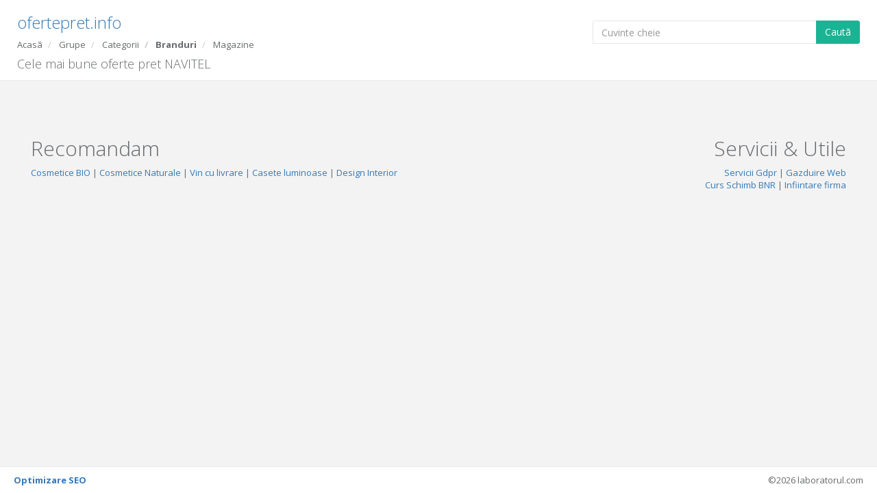

--- FILE ---
content_type: text/html; charset=UTF-8
request_url: https://ofertepret.info/brand.php?q=NAVITEL
body_size: 3162
content:
 <!DOCTYPE html>
<html lang="ro">
<head>
<meta charset="utf-8">
<meta name="viewport" content="width=device-width, initial-scale=1.0">
<meta name="description" content="Gaseste cele mai bune oferte pret de la NAVITEL Pagina 1. Actualizat zilnic."/>
<title>
Cele mai bune oferte pret NAVITEL | ofertepret.info </title>
<meta name="generator" content="ofertepret.com">
<meta name="author" content="laboratorul.com, Andrei Ionescu, andreii.org">
<meta name="robots" content="index, follow">
<meta name="revisit-after" content="1 days">
<script type='application/ld+json'> 
{
  "@context": "http://www.schema.org",
  "@type": "Organization",
  "name": "Alden Rei Consultanta si Management S.R.L.",
  "url": "https://ofertepret.info",
  "logo": "https://laboratorul.com/logo-ALDEN.png",
  "description": "Marketing, Publicitate, Dezvoltare de aplicatii web, Website-uri, Administrare si mentenanta Site-uri Wordpress, SEO, SEM si altele",
  "address": {
    "@type": "PostalAddress",
    "streetAddress": "Str. Jimbolia nr. 65",
    "addressLocality": "Bucuresti",
    "addressRegion": "Sector 1",
    "postalCode": "012881",
    "addressCountry": "Romania"
  },
  "contactPoint": {
    "@type": "ContactPoint",
    "telephone": "+40 743 349 645",
    "contactType": "customer service"
  }
}
 </script>
<script type='application/ld+json'> 
{
  "@context": "http://www.schema.org",
  "@type": "WebSite",
  "name": "ofertepret.info",
  "alternateName": "Oferte Pret",
  "url": "https://ofertepret.info/",
    "potentialAction": {
      "@type": "SearchAction",
      "target": "https://ofertepret.info/search.php?src={src}",
      "query-input": "required name=src"
    }
}
</script>
<link rel="icon" href="favicon.ico">
<link href="css/bootstrap.min.css" rel="stylesheet">
<link href="css/style.css" rel="stylesheet">
<script async src="https://www.googletagmanager.com/gtag/js?id=UA-64719909-3"></script>
<script>window.dataLayer=window.dataLayer||[];function gtag(){dataLayer.push(arguments);}gtag('js',new Date());gtag('config','UA-64719909-3');</script>
<script async src="https://www.googletagmanager.com/gtag/js?id=G-T9F4H2MNKC"></script>
<script>window.dataLayer=window.dataLayer||[];function gtag(){dataLayer.push(arguments);}gtag('js',new Date());gtag('config','G-T9F4H2MNKC');</script>
</head>
<body>
<div id="wrapper">
<div id="page-wrapper" class="gray-bg">
<div class="row wrapper border-bottom white-bg page-heading" style="padding-bottom:10px;">
<div class="col-xs-12 col-sm-8 col-md-8 col-lg-8">
<h2>
<a href="/" title="cele mai bune oferte">
ofertepret.info </a>
</h2>
<ol class="breadcrumb">
<li>
<a href="/">Acasã</a>
</li>
<li>
<a href="grupe/">Grupe</a>
</li>
<li>
<a href="categorii/">Categorii</a>
</li>
<li class="active">
<a href="/branduri/?page=1">Branduri</a>
</li>
<li>
<a href="magazine/">Magazine</a>
</li>
</ol>
<h1 style="font-size:18px; line-height:18px; margin-top: 10px; margin-bottom: 5px;">
Cele mai bune oferte pret NAVITEL </h1>
</div>
<div class="col-xs-12 col-sm-4 col-md-4 col-lg-4">
<form action="search.php" method="get">
<div class="input-group" style="padding-top:30px;">
<input type="text" class="form-control" name="src" id="src" placeholder="Cuvinte cheie">
<span class="input-group-btn"> <button type="submit" class="btn btn-primary">Cautã</button> </span></div>
</form>
</div>
</div>
<div class="wrapper wrapper-content animated fadeInRight">
<div class="row row-no-padding">
<div class="col-xs-12 col-sm-9 col-md-8 col-lg-8">
<div class="row">
</div>
</div>
<div class="col-xs-6 col-sm-6 col-md-2 col-lg-2" id="ad1" style="text-align:center">
<script type="text/javascript">if("undefined"==typeof profitshare_id)var profitshare_id={};if("undefined"!=typeof profitshare_id["6940867"]?profitshare_id["6940867"]++:profitshare_id["6940867"]=1,document.write('<div id="profitshare-6940867-'+profitshare_id["6940867"]+'" style="width:300px; heigh:600px;"></div>'),1==profitshare_id["6940867"]){var c=document.createElement("script");c.type="text/javascript",c.async=!0,c.src=("https:"==document.location.protocol?"https://":"http://")+"w.profitshare.ro/a/3Dh3",document.getElementsByTagName("head")[0].appendChild(c)}</script>
</div>
<div class="col-xs-6 col-sm-6 col-md-2 col-lg-2" id="ad1" style="text-align:center">
</div>
<div class="col-xs-6 col-sm-6 col-md-2 col-lg-2" id="ad2" style="text-align:center">
</div>
</div>
<link href="font-awesome/css/font-awesome.css" rel="stylesheet">
<link href="css/plugins/toastr/toastr.min.css" rel="stylesheet">
<link href="css/animate.css" rel="stylesheet">
<script src="js/jquery-2.1.1.min.js"></script>
<script src="js/bootstrap.min.js" defer></script>
<script src="js/plugins/metisMenu/jquery.metisMenu.js" defer></script>
<script src="js/plugins/slimscroll/jquery.slimscroll.min.js" defer></script>
<script src="js/inspinia.js" defer></script> </div>
<div class="col-xs-12 col-sm-12 col-md-12 col-lg-12" style="min-height:130px;     padding-bottom: 50px;">
<div class="col-xs-6 col-sm-6 col-md-8 col-lg-8">
<h1>Recomandam</h1>
<p>
<a href="https://cosmeline.ro/magazin-online-cosmetice-bio/" style="display:inline-block" title="Magazin Online Cosmetice BIO" target="_blank">Cosmetice BIO</a> |
<a href="https://cosmeline.ro/magazin-online-cosmetice-naturale/" style="display:inline-block" title="Magazin Online Cosmetice Naturale" target="_blank">Cosmetice Naturale</a> |
<a href="https://vinuri-alese.ro/" title="Vinuri cu livrare la domiciliu" style="display:inline-block" target="_blank">Vin cu livrare</a> |
<a href="https://www.atlasms.ro/" title="Casete luminoase" style="display:inline-block" target="_blank">Casete luminoase</a> |
<a href="https://biancainteriordesign.ro/" title="Design Interior" style="display:inline-block" target="_blank">Design Interior</a> </p>
</div>
<div class="col-xs-6 col-sm-6 col-md-4 col-lg-4" style="text-align:right;">
<h1>Servicii & Utile</h1>
<p>
<span><a href="https://laboratorul.com/produs/documentatie-gdpr/" title="Servicii Gdpr" target="_blank" style="display:inline-block">Servicii Gdpr</a></span> |
<span><a href="https://laboratorul.com/gazduire-web-profesional/" title="Gazduire Web" target="_blank" style="display:inline-block">Gazduire Web</a></span><br>
<span><a href="https://curs-schimb-bnr.ro/" style="display:inline-block" title="Curs Schimb BNR" target="_blank">Curs Schimb BNR</a></span> |
<span><a href="https://srlieftin.ro/infiintare-firma-urgent-info/" title="Infiintare firma urgent" style="display:inline-block" target="_blank">Infiintare firma</a></span><br>
</p>
</div>
</div>
<div class="footer fixed">
<div class="pull-right">
&copy;2026 laboratorul.com
</div>
<div class="pull-left">
<strong><a href="https://laboratorul.com/produs/optimizare-seo/" title="Optimizare SEO" target="_blank" style="display:inline-block">Optimizare SEO</a></strong>
</div>
</div>
<div class="pull-right hidden">
<a href="http://ofertepret.info/magazin.php?page=1&q=Capodarcaskincare.com%27%27123%27" title="Capodarcaskincare.com''123'">Capodarcaskincare.com''123'</a> &nbsp;<a href="http://ofertepret.info/produs/tutor-din-otel-invelit-in-plas-8314-831433868cc1c3a094174fc202d8875d" title="https://ofertepret.info/produs/tutor-din-otel-invelit-in-plas-8314-831433868cc1c3a094174fc202d8875d">https://ofertepret.info/produs/tutor-din-otel-invelit-in-plas-8314-831433868cc1c3a094174fc202d8875d</a> &nbsp;<a href="http://ofertepret.info/brand.php?page=5&q=PD+Paola%27%27123%27%27123%27" title="PD Paola''123''123'">PD Paola''123''123'</a> &nbsp;<a href="http://ofertepret.info/produse/tipbox-portofoliu-2m-9af26f3ba77ab697a484fa225d4ec3c7" title="https://ofertepret.info/produse/tipbox-portofoliu-2m-9af26f3ba77ab697a484fa225d4ec3c7">https://ofertepret.info/produse/tipbox-portofoliu-2m-9af26f3ba77ab697a484fa225d4ec3c7</a> &nbsp;<a href="http://ofertepret.info/brand.php?page=5&q=PD%2BPaola%27%27123%27%27123%27" title="PD+Paola''123''123'">PD+Paola''123''123'</a> &nbsp;<a href="http://ofertepret.info/produs/fierbator-tefal-infuzor-pentru-ff63-ff63e1495f3d05f2ae3b7f338e82102e" title="https://ofertepret.info/produs/fierbator-tefal-infuzor-pentru-ff63-ff63e1495f3d05f2ae3b7f338e82102e">https://ofertepret.info/produs/fierbator-tefal-infuzor-pentru-ff63-ff63e1495f3d05f2ae3b7f338e82102e</a> &nbsp;<a href="http://ofertepret.info/produs/panel-quartit-bronze-15-x-60-x-637e-637eb9d55e948ceb243def90bdd64ec8" title="https://ofertepret.info/produs/panel-quartit-bronze-15-x-60-x-637e-637eb9d55e948ceb243def90bdd64ec8">https://ofertepret.info/produs/panel-quartit-bronze-15-x-60-x-637e-637eb9d55e948ceb243def90bdd64ec8</a> &nbsp;<a href="http://ofertepret.info/brand.php?q=Rowenta&page=2" title="https://ofertepret.info/brand.php?q=Rowenta&page=2">https://ofertepret.info/brand.php?q=Rowenta&page=2</a> &nbsp;<a href="http://ofertepret.info/brand.php?page=5&q=PD+Paola%27%27123%27'123" title="PD Paola''123''123">PD Paola''123''123</a> &nbsp;<a href="http://ofertepret.info/brand.php?page=5&q=PD%2BPaola%27%27123%27'123" title="PD+Paola''123''123">PD+Paola''123''123</a> &nbsp;<a href="http://ofertepret.info/brand.php?page=5&q=PD%2BPaola%27%27123%27" title="PD+Paola''123'">PD+Paola''123'</a> &nbsp;<a href="http://ofertepret.info/brand.php?page=5&q=PD+Paola%27%27123%27" title="PD Paola''123'">PD Paola''123'</a> &nbsp;<a href="http://ofertepret.info/produse/sapa-autonivelanta-pentru-exterior-ceresit-cn-72-padlopon-express-universal-outdoor-intarire-rapida-25-kg-bd1ce01eebed5987fcb8ffbd23da42ad" title="https://ofertepret.info/produse/sapa-autonivelanta-pentru-exterior-ceresit-cn-72-padlopon-express-universal-outdoor-intarire-rapida-25-kg-bd1ce01eebed5987fcb8ffbd23da42ad">https://ofertepret.info/produse/sapa-autonivelanta-pentru-exterior-ceresit-cn-72-padlopon-express-universal-outdoor-intarire-rapida-25-kg-bd1ce01eebed5987fcb8ffbd23da42ad</a> &nbsp;<a href="http://ofertepret.info/brand.php?page=5&q=PD%2BPaola%27'123" title="PD+Paola''123">PD+Paola''123</a> &nbsp;<a href="http://ofertepret.info/brand.php?page=5&q=PD%2BPaola%27" title="PD+Paola'">PD+Paola'</a> &nbsp;<a href="http://ofertepret.info/brand.php?page=5&q=PD+Paola%27'123" title="PD Paola''123">PD Paola''123</a> &nbsp;<a href="http://ofertepret.info/brand.php?page=5&q=PD+Paola%27" title="PD Paola'">PD Paola'</a> &nbsp;<a href="http://ofertepret.info/produs/placa-portelanata-quarry-beige-6901-69014b644fc568ca77621eb05e4467b2" title="https://ofertepret.info/produs/placa-portelanata-quarry-beige-6901-69014b644fc568ca77621eb05e4467b2">https://ofertepret.info/produs/placa-portelanata-quarry-beige-6901-69014b644fc568ca77621eb05e4467b2</a> &nbsp;<a href="http://ofertepret.info/produse/decapant-universal-supralux-extra-strong-1-l-417ce6305337324bd0ef564536049a49" title="https://ofertepret.info/produse/decapant-universal-supralux-extra-strong-1-l-417ce6305337324bd0ef564536049a49">https://ofertepret.info/produse/decapant-universal-supralux-extra-strong-1-l-417ce6305337324bd0ef564536049a49</a> &nbsp;<a href="http://ofertepret.info/produs/placa-mdf-yildiz-cool-grey-85a-7a14-7a14a5a6283aed0ce1a32d9522989afc" title="https://ofertepret.info/produs/placa-mdf-yildiz-cool-grey-85a-7a14-7a14a5a6283aed0ce1a32d9522989afc">https://ofertepret.info/produs/placa-mdf-yildiz-cool-grey-85a-7a14-7a14a5a6283aed0ce1a32d9522989afc</a> &nbsp; Engine: <a href="https://ofertepret.com/brand.php?q=NAVITEL" title="oferte pret Cele mai bune oferte pret NAVITEL"><strong>ofertepret.com</strong></a> |
<a href="https://magazinuldeorice.ro/brand.php?q=NAVITEL" title="Cele mai bune oferte pret NAVITEL"><strong>Cele mai bune oferte pret NAVITEL</strong></a>
<a href="https://ofertepret.biZ/brand.php?q=NAVITEL" title="Cele mai bune oferte pret NAVITEL"><strong>Cele mai bune oferte pret NAVITEL</strong></a>
<a href="https://ofertepret.co/brand.php?q=NAVITEL" title="Cele mai bune oferte pret NAVITEL"><strong>Cele mai bune oferte pret NAVITEL</strong></a>
<a href="brand.php?q=NAVITEL" title="Cele mai bune oferte pret NAVITEL"><strong>Cele mai bune oferte pret NAVITEL</strong></a>
<a href="https://ofertepret.net/brand.php?q=NAVITEL" title="Cele mai bune oferte pret NAVITEL"><strong>Cele mai bune oferte pret NAVITEL</strong></a>
<a href="https://ofertepret.org/brand.php?q=NAVITEL" title="Cele mai bune oferte pret NAVITEL"><strong>Cele mai bune oferte pret NAVITEL</strong></a>
<a href="https://prix-dor-xof.com/" title="Prix d'or eur"><strong>Prix d'or eur</strong></a>
<a href="https://xof-gold-price.com/" title="Gold Price"><strong>Gold Price</strong></a>
<span>
Index: <strong>0</strong> produse.
</span>
</div>
</div>
</div>
</body>
</html>


--- FILE ---
content_type: text/css
request_url: https://ofertepret.info/css/style.css
body_size: 26612
content:
@import url("https://fonts.googleapis.com/css?family=Open+Sans:300,400,600,700");@import url("https://fonts.googleapis.com/css?family=Roboto:400,300,500,700");h1,
h2,
h3,
h4,
h5,
h6{font-weight:100;}
h1{font-size:30px;}
h2{font-size:24px;}
h3{font-size:16px;}
h4{font-size:14px;}
h5{font-size:12px;}
h6{font-size:10px;}
h3,
h4,
h5{margin-top:5px;font-weight:600;}
.nav > li > a{color:#a7b1c2;font-weight:600;padding:14px 20px 14px 25px;}
.nav.navbar-right > li > a{color:#999c9e;}
.nav > li.active > a{color:#ffffff;}
.navbar-default .nav > li > a:hover,
.navbar-default .nav > li > a:focus{background-color:#293846;color:white;}
.nav .open > a,
.nav .open > a:hover,
.nav .open > a:focus{background:#fff;}
.nav.navbar-top-links > li > a:hover,
.nav.navbar-top-links > li > a:focus{background-color:transparent;}
.nav > li > a i{margin-right:6px;}
.navbar{border:0;}
.navbar-default{background-color:transparent;border-color:#2f4050;}
.navbar-top-links li{display:inline-block;}
.navbar-top-links li:last-child{margin-right:40px;}
.body-small .navbar-top-links li:last-child{margin-right:0;}
.navbar-top-links li a{padding:20px 10px;min-height:50px;}
.dropdown-menu{border:medium none;border-radius:3px;box-shadow:0 0 3px rgba(86, 96, 117, 0.7);display:none;float:left;font-size:12px;left:0;list-style:none outside none;padding:0;position:absolute;text-shadow:none;top:100%;z-index:1000;}
.dropdown-menu > li > a{border-radius:3px;color:inherit;line-height:25px;margin:4px;text-align:left;font-weight:normal;}
.dropdown-menu > .active > a,
.dropdown-menu > .active > a:focus,
.dropdown-menu > .active > a:hover{color:#fff;text-decoration:none;background-color:#1ab394;outline:0;}
.dropdown-menu > li > a.font-bold{font-weight:600;}
.navbar-top-links .dropdown-menu li{display:block;}
.navbar-top-links .dropdown-menu li:last-child{margin-right:0;}
.navbar-top-links .dropdown-menu li a{padding:3px 20px;min-height:0;}
.navbar-top-links .dropdown-menu li a div{white-space:normal;}
.navbar-top-links .dropdown-messages,
.navbar-top-links .dropdown-tasks,
.navbar-top-links .dropdown-alerts{width:310px;min-width:0;}
.navbar-top-links .dropdown-messages{margin-left:5px;}
.navbar-top-links .dropdown-tasks{margin-left:-59px;}
.navbar-top-links .dropdown-alerts{margin-left:-123px;}
.navbar-top-links .dropdown-user{right:0;left:auto;}
.dropdown-messages,
.dropdown-alerts{padding:10px 10px 10px 10px;}
.dropdown-messages li a,
.dropdown-alerts li a{font-size:12px;}
.dropdown-messages li em,
.dropdown-alerts li em{font-size:10px;}
.nav.navbar-top-links .dropdown-alerts a{font-size:12px;}
.nav-header{padding:33px 25px;background-color:#2f4050;background-image:url("patterns/header-profile.png");}
.pace-done .nav-header{transition:all 0.4s;}
.nav > li.active{border-left:4px solid #19aa8d;background:#293846;}
.nav.nav-second-level > li.active{border:none;}
.nav.nav-second-level.collapse[style]{height:auto !important;}
.nav-header a{color:#DFE4ED;}
.nav-header .text-muted{color:#8095a8;}
.minimalize-styl-2{padding:4px 12px;margin:14px 5px 5px 20px;font-size:14px;float:left;}
.navbar-form-custom{float:left;height:50px;padding:0;width:200px;display:block;}
.navbar-form-custom .form-group{margin-bottom:0;}
.nav.navbar-top-links a{font-size:14px;}
.navbar-form-custom .form-control{background:none repeat scroll 0 0 rgba(0, 0, 0, 0);border:medium none;font-size:14px;height:60px;margin:0;z-index:2000;}
.count-info .label{line-height:12px;padding:2px 5px;position:absolute;right:6px;top:12px;}
.arrow{float:right;}
.fa.arrow:before{content:"\f104";}
.active > a > .fa.arrow:before{content:"\f107";}
.nav-second-level li,
.nav-third-level li{border-bottom:none !important;}
.nav-second-level li a{padding:7px 10px 7px 10px;padding-left:52px;}
.nav-third-level li a{padding-left:62px;}
.nav-second-level li:last-child{margin-bottom:10px;}
body:not(.fixed-sidebar):not(.canvas-menu).mini-navbar .nav li:hover > .nav-second-level,
.mini-navbar .nav li:focus > .nav-second-level{display:block;border-radius:0 2px 2px 0;min-width:140px;height:auto;}
body.mini-navbar .navbar-default .nav > li > .nav-second-level li a{font-size:12px;border-radius:3px;}
.fixed-nav .slimScrollDiv #side-menu{padding-bottom:60px;}
.mini-navbar .nav-second-level li a{padding:10px 10px 10px 15px;}
.mini-navbar .nav .nav-second-level{position:absolute;left:70px;top:0;background-color:#2f4050;padding:10px 10px 10px 10px;font-size:12px;}
.canvas-menu.mini-navbar .nav-second-level{background:#293846;}
.mini-navbar li.active .nav-second-level{left:65px;}
.navbar-default .special_link a{background:#1ab394;color:white;}
.navbar-default .special_link a:hover{background:#17987e !important;color:white;}
.navbar-default .special_link a span.label{background:#fff;color:#1ab394;}
.navbar-default .landing_link a{background:#1cc09f;color:white;}
.navbar-default .landing_link a:hover{background:#1ab394 !important;color:white;}
.navbar-default .landing_link a span.label{background:#fff;color:#1cc09f;}
.logo-element{text-align:center;font-size:18px;font-weight:600;color:white;display:none;padding:18px 0;}
.pace-done .navbar-static-side,
.pace-done .nav-header,
.pace-done li.active,
.pace-done #page-wrapper,
.pace-done .footer{-webkit-transition:all 0.4s;-moz-transition:all 0.4s;-o-transition:all 0.4s;transition:all 0.4s;}
.navbar-fixed-top{background:#fff;transition-duration:0.4s;border-bottom:1px solid #e7eaec !important;z-index:2030;}
.navbar-fixed-top,
.navbar-static-top{background:#f3f3f4;}
.fixed-nav #wrapper{margin-top:0;}
.nav-tabs > li.active > a,
.nav-tabs > li.active > a:hover,
.nav-tabs > li.active > a:focus{-moz-border-bottom-colors:none;-moz-border-left-colors:none;-moz-border-right-colors:none;-moz-border-top-colors:none;background:none;border-color:#dddddd #dddddd rgba(0, 0, 0, 0);border-bottom:#f3f3f4;border-image:none;border-style:solid;border-width:1px;color:#555555;cursor:default;}
.nav.nav-tabs li{background:none;border:none;}
body.fixed-nav #wrapper .navbar-static-side,
body.fixed-nav #wrapper #page-wrapper{margin-top:60px;}
body.top-navigation.fixed-nav #wrapper #page-wrapper{margin-top:0;}
body.fixed-nav.fixed-nav-basic .navbar-fixed-top{left:0px;}
body.fixed-nav.fixed-nav-basic.mini-navbar .navbar-fixed-top{left:70px;}
body.fixed-nav.fixed-nav-basic.fixed-sidebar.mini-navbar .navbar-fixed-top{left:0;}
body.fixed-nav.fixed-nav-basic #wrapper .navbar-static-side{margin-top:0;}
body.fixed-nav.fixed-nav-basic.body-small .navbar-fixed-top{left:0;}
body.fixed-nav.fixed-nav-basic.fixed-sidebar.mini-navbar.body-small .navbar-fixed-top{left:0px;}
.fixed-nav .minimalize-styl-2{margin:14px 5px 5px 15px;}
.body-small .navbar-fixed-top{margin-left:0;}
body.mini-navbar .navbar-static-side{width:70px;}
body.mini-navbar .profile-element,
body.mini-navbar .nav-label,
body.mini-navbar .navbar-default .nav li a span{display:none;}
body.canvas-menu .profile-element{display:block;}
body:not(.fixed-sidebar):not(.canvas-menu).mini-navbar .nav-second-level{display:none;}
body.mini-navbar .navbar-default .nav > li > a{font-size:16px;}
body.mini-navbar .logo-element{display:block;}
body.canvas-menu .logo-element{display:none;}
body.mini-navbar .nav-header{padding:0;background-color:#1ab394;}
body.canvas-menu .nav-header{padding:33px 25px;}
body.mini-navbar #page-wrapper{margin:0 0 0 70px;}
body.fixed-sidebar.mini-navbar .footer,
body.canvas-menu.mini-navbar .footer{margin:0 0 0 0 !important;}
body.canvas-menu.mini-navbar #page-wrapper,
body.canvas-menu.mini-navbar .footer{margin:0 0 0 0;}
body.fixed-sidebar .navbar-static-side,
body.canvas-menu .navbar-static-side{position:fixed;width:0px;z-index:2001;height:100%;}
body.fixed-sidebar.mini-navbar .navbar-static-side{width:0;}
body.fixed-sidebar.mini-navbar #page-wrapper{margin:0 0 0 0;}
body.body-small.fixed-sidebar.mini-navbar #page-wrapper{margin:0 0 0 0px;}
body.body-small.fixed-sidebar.mini-navbar .navbar-static-side{width:0px;}
.fixed-sidebar.mini-navbar .nav li:focus > .nav-second-level,
.canvas-menu.mini-navbar .nav li:focus > .nav-second-level{display:block;height:auto;}
body.fixed-sidebar.mini-navbar .navbar-default .nav > li > .nav-second-level li a{font-size:12px;border-radius:3px;}
body.canvas-menu.mini-navbar .navbar-default .nav > li > .nav-second-level li a{font-size:13px;border-radius:3px;}
.fixed-sidebar.mini-navbar .nav-second-level li a,
.canvas-menu.mini-navbar .nav-second-level li a{padding:10px 10px 10px 15px;}
.fixed-sidebar.mini-navbar .nav-second-level,
.canvas-menu.mini-navbar .nav-second-level{position:relative;padding:0;font-size:13px;}
.fixed-sidebar.mini-navbar li.active .nav-second-level,
.canvas-menu.mini-navbar li.active .nav-second-level{left:0;}
body.fixed-sidebar.mini-navbar .navbar-default .nav > li > a,
body.canvas-menu.mini-navbar .navbar-default .nav > li > a{font-size:13px;}
body.fixed-sidebar.mini-navbar .nav-label,
body.fixed-sidebar.mini-navbar .navbar-default .nav li a span,
body.canvas-menu.mini-navbar .nav-label,
body.canvas-menu.mini-navbar .navbar-default .nav li a span{display:inline;}
body.canvas-menu.mini-navbar .navbar-default .nav li .profile-element a span{display:block;}
.canvas-menu.mini-navbar .nav-second-level li a,
.fixed-sidebar.mini-navbar .nav-second-level li a{padding:7px 10px 7px 52px;}
.fixed-sidebar.mini-navbar .nav-second-level,
.canvas-menu.mini-navbar .nav-second-level{left:0;}
body.canvas-menu nav.navbar-static-side{z-index:2001;background:#2f4050;height:100%;position:fixed;display:none;}
body.canvas-menu.mini-navbar nav.navbar-static-side{display:block;width:0px;}
.top-navigation #page-wrapper{margin-left:0;}
.top-navigation .navbar-nav .dropdown-menu > .active > a{background:white;color:#1ab394;font-weight:bold;}
.white-bg .navbar-fixed-top,
.white-bg .navbar-static-top{background:#fff;}
.top-navigation .navbar{margin-bottom:0;}
.top-navigation .nav > li > a{padding:15px 20px;color:#676a6c;}
.top-navigation .nav > li a:hover,
.top-navigation .nav > li a:focus{background:#fff;color:#1ab394;}
.top-navigation .nav > li.active{background:#fff;border:none;}
.top-navigation .nav > li.active > a{color:#1ab394;}
.top-navigation .navbar-right{margin-right:10px;}
.top-navigation .navbar-nav .dropdown-menu{box-shadow:none;border:1px solid #e7eaec;}
.top-navigation .dropdown-menu > li > a{margin:0;padding:7px 20px;}
.navbar .dropdown-menu{margin-top:0;}
.top-navigation .navbar-brand{background:#1ab394;color:#fff;padding:15px 25px;}
.top-navigation .navbar-top-links li:last-child{margin-right:0;}
.top-navigation.mini-navbar #page-wrapper,
.top-navigation.body-small.fixed-sidebar.mini-navbar #page-wrapper,
.mini-navbar .top-navigation #page-wrapper,
.body-small.fixed-sidebar.mini-navbar .top-navigation #page-wrapper,
.canvas-menu #page-wrapper{margin:0;}
.top-navigation.fixed-nav #wrapper,
.fixed-nav #wrapper.top-navigation{margin-top:50px;}
.top-navigation .footer.fixed{margin-left:0 !important;}
.top-navigation .wrapper.wrapper-content{padding:40px;}
.top-navigation.body-small .wrapper.wrapper-content,
.body-small .top-navigation .wrapper.wrapper-content{padding:40px 0 40px 0;}
.navbar-toggle{background-color:#1ab394;color:#fff;padding:6px 12px;font-size:14px;}
.top-navigation .navbar-nav .open .dropdown-menu > li > a,
.top-navigation .navbar-nav .open .dropdown-menu .dropdown-header{padding:10px 15px 10px 20px;}
@media (max-width:768px){.top-navigation .navbar-header{display:block;float:none;}
}
.menu-visible-lg,
.menu-visible-md{display:none !important;}
@media (min-width:1200px){.menu-visible-lg{display:block !important;}
}
@media (min-width:992px){.menu-visible-md{display:block !important;}
}
@media (max-width:767px){.menu-visible-md{display:block !important;}
.menu-visible-lg{display:block !important;}
}
.btn{border-radius:3px;}
.float-e-margins .btn{margin-bottom:5px;}
.btn-w-m{min-width:120px;}
.btn-primary.btn-outline{color:#1ab394;}
.btn-success.btn-outline{color:#1c84c6;}
.btn-info.btn-outline{color:#23c6c8;}
.btn-warning.btn-outline{color:#f8ac59;}
.btn-danger.btn-outline{color:#ed5565;}
.btn-primary.btn-outline:hover,
.btn-success.btn-outline:hover,
.btn-info.btn-outline:hover,
.btn-warning.btn-outline:hover,
.btn-danger.btn-outline:hover{color:#fff;}
.btn-primary{background-color:#1ab394;border-color:#1ab394;color:#FFFFFF;}
.btn-primary:hover,
.btn-primary:focus,
.btn-primary:active,
.btn-primary.active,
.open .dropdown-toggle.btn-primary,
.btn-primary:active:focus,
.btn-primary:active:hover,
.btn-primary.active:hover,
.btn-primary.active:focus{background-color:#18a689;border-color:#18a689;color:#FFFFFF;}
.btn-primary:active,
.btn-primary.active,
.open .dropdown-toggle.btn-primary{background-image:none;}
.btn-primary.disabled,
.btn-primary.disabled:hover,
.btn-primary.disabled:focus,
.btn-primary.disabled:active,
.btn-primary.disabled.active,
.btn-primary[disabled],
.btn-primary[disabled]:hover,
.btn-primary[disabled]:focus,
.btn-primary[disabled]:active,
.btn-primary.active[disabled],
fieldset[disabled] .btn-primary,
fieldset[disabled] .btn-primary:hover,
fieldset[disabled] .btn-primary:focus,
fieldset[disabled] .btn-primary:active,
fieldset[disabled] .btn-primary.active{background-color:#1dc5a3;border-color:#1dc5a3;}
.btn-success{background-color:#1c84c6;border-color:#1c84c6;color:#FFFFFF;}
.btn-success:hover,
.btn-success:focus,
.btn-success:active,
.btn-success.active,
.open .dropdown-toggle.btn-success,
.btn-success:active:focus,
.btn-success:active:hover,
.btn-success.active:hover,
.btn-success.active:focus{background-color:#1a7bb9;border-color:#1a7bb9;color:#FFFFFF;}
.btn-success:active,
.btn-success.active,
.open .dropdown-toggle.btn-success{background-image:none;}
.btn-success.disabled,
.btn-success.disabled:hover,
.btn-success.disabled:focus,
.btn-success.disabled:active,
.btn-success.disabled.active,
.btn-success[disabled],
.btn-success[disabled]:hover,
.btn-success[disabled]:focus,
.btn-success[disabled]:active,
.btn-success.active[disabled],
fieldset[disabled] .btn-success,
fieldset[disabled] .btn-success:hover,
fieldset[disabled] .btn-success:focus,
fieldset[disabled] .btn-success:active,
fieldset[disabled] .btn-success.active{background-color:#1f90d8;border-color:#1f90d8;}
.btn-info{background-color:#23c6c8;border-color:#23c6c8;color:#FFFFFF;}
.btn-info:hover,
.btn-info:focus,
.btn-info:active,
.btn-info.active,
.open .dropdown-toggle.btn-info,
.btn-info:active:focus,
.btn-info:active:hover,
.btn-info.active:hover,
.btn-info.active:focus{background-color:#21b9bb;border-color:#21b9bb;color:#FFFFFF;}
.btn-info:active,
.btn-info.active,
.open .dropdown-toggle.btn-info{background-image:none;}
.btn-info.disabled,
.btn-info.disabled:hover,
.btn-info.disabled:focus,
.btn-info.disabled:active,
.btn-info.disabled.active,
.btn-info[disabled],
.btn-info[disabled]:hover,
.btn-info[disabled]:focus,
.btn-info[disabled]:active,
.btn-info.active[disabled],
fieldset[disabled] .btn-info,
fieldset[disabled] .btn-info:hover,
fieldset[disabled] .btn-info:focus,
fieldset[disabled] .btn-info:active,
fieldset[disabled] .btn-info.active{background-color:#26d7d9;border-color:#26d7d9;}
.btn-default{color:inherit;background:white;border:1px solid #e7eaec;}
.btn-default:hover,
.btn-default:focus,
.btn-default:active,
.btn-default.active,
.open .dropdown-toggle.btn-default,
.btn-default:active:focus,
.btn-default:active:hover,
.btn-default.active:hover,
.btn-default.active:focus{color:inherit;border:1px solid #d2d2d2;}
.btn-default:active,
.btn-default.active,
.open .dropdown-toggle.btn-default{box-shadow:0 2px 5px rgba(0, 0, 0, 0.15) inset;}
.btn-default.disabled,
.btn-default.disabled:hover,
.btn-default.disabled:focus,
.btn-default.disabled:active,
.btn-default.disabled.active,
.btn-default[disabled],
.btn-default[disabled]:hover,
.btn-default[disabled]:focus,
.btn-default[disabled]:active,
.btn-default.active[disabled],
fieldset[disabled] .btn-default,
fieldset[disabled] .btn-default:hover,
fieldset[disabled] .btn-default:focus,
fieldset[disabled] .btn-default:active,
fieldset[disabled] .btn-default.active{color:#cacaca;}
.btn-warning{background-color:#f8ac59;border-color:#f8ac59;color:#FFFFFF;}
.btn-warning:hover,
.btn-warning:focus,
.btn-warning:active,
.btn-warning.active,
.open .dropdown-toggle.btn-warning,
.btn-warning:active:focus,
.btn-warning:active:hover,
.btn-warning.active:hover,
.btn-warning.active:focus{background-color:#f7a54a;border-color:#f7a54a;color:#FFFFFF;}
.btn-warning:active,
.btn-warning.active,
.open .dropdown-toggle.btn-warning{background-image:none;}
.btn-warning.disabled,
.btn-warning.disabled:hover,
.btn-warning.disabled:focus,
.btn-warning.disabled:active,
.btn-warning.disabled.active,
.btn-warning[disabled],
.btn-warning[disabled]:hover,
.btn-warning[disabled]:focus,
.btn-warning[disabled]:active,
.btn-warning.active[disabled],
fieldset[disabled] .btn-warning,
fieldset[disabled] .btn-warning:hover,
fieldset[disabled] .btn-warning:focus,
fieldset[disabled] .btn-warning:active,
fieldset[disabled] .btn-warning.active{background-color:#f9b66d;border-color:#f9b66d;}
.btn-danger{background-color:#ed5565;border-color:#ed5565;color:#FFFFFF;}
.btn-danger:hover,
.btn-danger:focus,
.btn-danger:active,
.btn-danger.active,
.open .dropdown-toggle.btn-danger,
.btn-danger:active:focus,
.btn-danger:active:hover,
.btn-danger.active:hover,
.btn-danger.active:focus{background-color:#ec4758;border-color:#ec4758;color:#FFFFFF;}
.btn-danger:active,
.btn-danger.active,
.open .dropdown-toggle.btn-danger{background-image:none;}
.btn-danger.disabled,
.btn-danger.disabled:hover,
.btn-danger.disabled:focus,
.btn-danger.disabled:active,
.btn-danger.disabled.active,
.btn-danger[disabled],
.btn-danger[disabled]:hover,
.btn-danger[disabled]:focus,
.btn-danger[disabled]:active,
.btn-danger.active[disabled],
fieldset[disabled] .btn-danger,
fieldset[disabled] .btn-danger:hover,
fieldset[disabled] .btn-danger:focus,
fieldset[disabled] .btn-danger:active,
fieldset[disabled] .btn-danger.active{background-color:#ef6776;border-color:#ef6776;}
.btn-link{color:inherit;}
.btn-link:hover,
.btn-link:focus,
.btn-link:active,
.btn-link.active,
.open .dropdown-toggle.btn-link{color:#1ab394;text-decoration:none;}
.btn-link:active,
.btn-link.active,
.open .dropdown-toggle.btn-link{background-image:none;}
.btn-link.disabled,
.btn-link.disabled:hover,
.btn-link.disabled:focus,
.btn-link.disabled:active,
.btn-link.disabled.active,
.btn-link[disabled],
.btn-link[disabled]:hover,
.btn-link[disabled]:focus,
.btn-link[disabled]:active,
.btn-link.active[disabled],
fieldset[disabled] .btn-link,
fieldset[disabled] .btn-link:hover,
fieldset[disabled] .btn-link:focus,
fieldset[disabled] .btn-link:active,
fieldset[disabled] .btn-link.active{color:#cacaca;}
.btn-white{color:inherit;background:white;border:1px solid #e7eaec;}
.btn-white:hover,
.btn-white:focus,
.btn-white:active,
.btn-white.active,
.open .dropdown-toggle.btn-white,
.btn-white:active:focus,
.btn-white:active:hover,
.btn-white.active:hover,
.btn-white.active:focus{color:inherit;border:1px solid #d2d2d2;}
.btn-white:active,
.btn-white.active{box-shadow:0 2px 5px rgba(0, 0, 0, 0.15) inset;}
.btn-white:active,
.btn-white.active,
.open .dropdown-toggle.btn-white{background-image:none;}
.btn-white.disabled,
.btn-white.disabled:hover,
.btn-white.disabled:focus,
.btn-white.disabled:active,
.btn-white.disabled.active,
.btn-white[disabled],
.btn-white[disabled]:hover,
.btn-white[disabled]:focus,
.btn-white[disabled]:active,
.btn-white.active[disabled],
fieldset[disabled] .btn-white,
fieldset[disabled] .btn-white:hover,
fieldset[disabled] .btn-white:focus,
fieldset[disabled] .btn-white:active,
fieldset[disabled] .btn-white.active{color:#cacaca;}
.form-control,
.form-control:focus,
.has-error .form-control:focus,
.has-success .form-control:focus,
.has-warning .form-control:focus,
.navbar-collapse,
.navbar-form,
.navbar-form-custom .form-control:focus,
.navbar-form-custom .form-control:hover,
.open .btn.dropdown-toggle,
.panel,
.popover,
.progress,
.progress-bar{box-shadow:none;}
.btn-outline{color:inherit;background-color:transparent;transition:all .5s;}
.btn-rounded{border-radius:50px;}
.btn-large-dim{width:90px;height:90px;font-size:42px;}
button.dim{display:inline-block;text-decoration:none;text-transform:uppercase;text-align:center;padding-top:6px;margin-right:10px;position:relative;cursor:pointer;border-radius:5px;font-weight:600;margin-bottom:20px !important;}
button.dim:active{top:3px;}
button.btn-primary.dim{box-shadow:inset 0 0 0 #16987e, 0 5px 0 0 #16987e, 0 10px 5px #999999;}
button.btn-primary.dim:active{box-shadow:inset 0 0 0 #16987e, 0 2px 0 0 #16987e, 0 5px 3px #999999;}
button.btn-default.dim{box-shadow:inset 0 0 0 #b3b3b3, 0 5px 0 0 #b3b3b3, 0 10px 5px #999999;}
button.btn-default.dim:active{box-shadow:inset 0 0 0 #b3b3b3, 0 2px 0 0 #b3b3b3, 0 5px 3px #999999;}
button.btn-warning.dim{box-shadow:inset 0 0 0 #f79d3c, 0 5px 0 0 #f79d3c, 0 10px 5px #999999;}
button.btn-warning.dim:active{box-shadow:inset 0 0 0 #f79d3c, 0 2px 0 0 #f79d3c, 0 5px 3px #999999;}
button.btn-info.dim{box-shadow:inset 0 0 0 #1eacae, 0 5px 0 0 #1eacae, 0 10px 5px #999999;}
button.btn-info.dim:active{box-shadow:inset 0 0 0 #1eacae, 0 2px 0 0 #1eacae, 0 5px 3px #999999;}
button.btn-success.dim{box-shadow:inset 0 0 0 #1872ab, 0 5px 0 0 #1872ab, 0 10px 5px #999999;}
button.btn-success.dim:active{box-shadow:inset 0 0 0 #1872ab, 0 2px 0 0 #1872ab, 0 5px 3px #999999;}
button.btn-danger.dim{box-shadow:inset 0 0 0 #ea394c, 0 5px 0 0 #ea394c, 0 10px 5px #999999;}
button.btn-danger.dim:active{box-shadow:inset 0 0 0 #ea394c, 0 2px 0 0 #ea394c, 0 5px 3px #999999;}
button.dim:before{font-size:50px;line-height:1em;font-weight:normal;color:#fff;display:block;padding-top:10px;}
button.dim:active:before{top:7px;font-size:50px;}
.btn:focus{outline:none !important;}
.label{background-color:#d1dade;color:#5e5e5e;font-family:'Open Sans', 'Helvetica Neue', Helvetica, Arial, sans-serif;font-size:10px;font-weight:600;padding:3px 8px;text-shadow:none;}
.badge{background-color:#d1dade;color:#5e5e5e;font-family:'Open Sans', 'Helvetica Neue', Helvetica, Arial, sans-serif;font-size:11px;font-weight:600;padding-bottom:4px;padding-left:6px;padding-right:6px;text-shadow:none;}
.label-primary,
.badge-primary{background-color:#1ab394;color:#FFFFFF;}
.label-success,
.badge-success{background-color:#1c84c6;color:#FFFFFF;}
.label-warning,
.badge-warning{background-color:#f8ac59;color:#FFFFFF;}
.label-warning-light,
.badge-warning-light{background-color:#f8ac59;color:#ffffff;}
.label-danger,
.badge-danger{background-color:#ed5565;color:#FFFFFF;}
.label-info,
.badge-info{background-color:#23c6c8;color:#FFFFFF;}
.label-inverse,
.badge-inverse{background-color:#262626;color:#FFFFFF;}
.label-white,
.badge-white{background-color:#FFFFFF;color:#5E5E5E;}
.label-white,
.badge-disable{background-color:#2A2E36;color:#8B91A0;}
.onoffswitch{position:relative;width:64px;-webkit-user-select:none;-moz-user-select:none;-ms-user-select:none;}
.onoffswitch-checkbox{display:none;}
.onoffswitch-label{display:block;overflow:hidden;cursor:pointer;border:2px solid #1ab394;border-radius:2px;}
.onoffswitch-inner{width:200%;margin-left:-100%;-moz-transition:margin 0.3s ease-in 0s;-webkit-transition:margin 0.3s ease-in 0s;-o-transition:margin 0.3s ease-in 0s;transition:margin 0.3s ease-in 0s;}
.onoffswitch-inner:before,
.onoffswitch-inner:after{float:left;width:50%;height:20px;padding:0;line-height:20px;font-size:12px;color:white;font-family:Trebuchet, Arial, sans-serif;font-weight:bold;-moz-box-sizing:border-box;-webkit-box-sizing:border-box;box-sizing:border-box;}
.onoffswitch-inner:before{content:"ON";padding-left:10px;background-color:#1ab394;color:#FFFFFF;}
.onoffswitch-inner:after{content:"OFF";padding-right:10px;background-color:#FFFFFF;color:#999999;text-align:right;}
.onoffswitch-switch{width:20px;margin:0;background:#FFFFFF;border:2px solid #1ab394;border-radius:2px;position:absolute;top:0;bottom:0;right:44px;-moz-transition:all 0.3s ease-in 0s;-webkit-transition:all 0.3s ease-in 0s;-o-transition:all 0.3s ease-in 0s;transition:all 0.3s ease-in 0s;}
.onoffswitch-checkbox:checked + .onoffswitch-label .onoffswitch-inner{margin-left:0;}
.onoffswitch-checkbox:checked + .onoffswitch-label .onoffswitch-switch{right:0;}
.onoffswitch-checkbox:disabled + .onoffswitch-label .onoffswitch-inner:before{background-color:#919191;}
.onoffswitch-checkbox:disabled + .onoffswitch-label,
.onoffswitch-checkbox:disabled + .onoffswitch-label .onoffswitch-switch{border-color:#919191;}
.chosen-container-single .chosen-single{background:#ffffff;box-shadow:none;-moz-box-sizing:border-box;border-radius:2px;cursor:text;height:auto !important;margin:0;min-height:30px;overflow:hidden;padding:4px 12px;position:relative;width:100%;}
.chosen-container-multi .chosen-choices li.search-choice{background:#f1f1f1;border:1px solid #e5e6e7;border-radius:2px;box-shadow:none;color:#333333;cursor:default;line-height:13px;margin:3px 0 3px 5px;padding:3px 20px 3px 5px;position:relative;}
.bootstrap-tagsinput{border:1px solid #e5e6e7;box-shadow:none;}
.pagination > .active > a,
.pagination > .active > span,
.pagination > .active > a:hover,
.pagination > .active > span:hover,
.pagination > .active > a:focus,
.pagination > .active > span:focus{background-color:#f4f4f4;border-color:#DDDDDD;color:inherit;cursor:default;z-index:2;}
.pagination > li > a,
.pagination > li > span{background-color:#FFFFFF;border:1px solid #DDDDDD;color:inherit;float:left;line-height:1.42857;margin-left:-1px;padding:4px 10px;position:relative;text-decoration:none;}
.tooltip-inner{background-color:#2F4050;}
.tooltip.top .tooltip-arrow{border-top-color:#2F4050;}
.tooltip.right .tooltip-arrow{border-right-color:#2F4050;}
.tooltip.bottom .tooltip-arrow{border-bottom-color:#2F4050;}
.tooltip.left .tooltip-arrow{border-left-color:#2F4050;}
.easypiechart{position:relative;text-align:center;}
.easypiechart .h2{margin-left:10px;margin-top:10px;display:inline-block;}
.easypiechart canvas{top:0;left:0;}
.easypiechart .easypie-text{line-height:1;position:absolute;top:33px;width:100%;z-index:1;}
.easypiechart img{margin-top:-4px;}
.jqstooltip{-webkit-box-sizing:content-box;-moz-box-sizing:content-box;box-sizing:content-box;}
.fc-state-default{background-color:#ffffff;background-image:none;background-repeat:repeat-x;box-shadow:none;color:#333333;text-shadow:none;}
.fc-state-default{border:1px solid;}
.fc-button{color:inherit;border:1px solid #e7eaec;cursor:pointer;display:inline-block;height:1.9em;line-height:1.9em;overflow:hidden;padding:0 0.6em;position:relative;white-space:nowrap;}
.fc-state-active{background-color:#1ab394;border-color:#1ab394;color:#ffffff;}
.fc-header-title h2{font-size:16px;font-weight:600;color:inherit;}
.fc-content .fc-widget-header,
.fc-content .fc-widget-content{border-color:#e7eaec;font-weight:normal;}
.fc-border-separate tbody{background-color:#F8F8F8;}
.fc-state-highlight{background:none repeat scroll 0 0 #FCF8E3;}
.external-event{padding:5px 10px;border-radius:2px;cursor:pointer;margin-bottom:5px;}
.fc-ltr .fc-event-hori.fc-event-end,
.fc-rtl .fc-event-hori.fc-event-start{border-radius:2px;}
.fc-event,
.fc-agenda .fc-event-time,
.fc-event a{padding:4px 6px;background-color:#1ab394;border-color:#1ab394;}
.fc-event-time,
.fc-event-title{color:#717171;padding:0 1px;}
.ui-calendar .fc-event-time,
.ui-calendar .fc-event-title{color:#fff;}
.chat-activity-list .chat-element{border-bottom:1px solid #e7eaec;}
.chat-element:first-child{margin-top:0;}
.chat-element{padding-bottom:15px;}
.chat-element,
.chat-element .media{margin-top:15px;}
.chat-element,
.media-body{overflow:hidden;}
.media-body{display:block;width:auto;}
.chat-element > .pull-left{margin-right:10px;}
.chat-element img.img-circle,
.dropdown-messages-box img.img-circle{width:38px;height:38px;}
.chat-element .well{border:1px solid #e7eaec;box-shadow:none;margin-top:10px;margin-bottom:5px;padding:10px 20px;font-size:11px;line-height:16px;}
.chat-element .actions{margin-top:10px;}
.chat-element .photos{margin:10px 0;}
.right.chat-element > .pull-right{margin-left:10px;}
.chat-photo{max-height:180px;border-radius:4px;overflow:hidden;margin-right:10px;margin-bottom:10px;}
.chat{margin:0;padding:0;list-style:none;}
.chat li{margin-bottom:10px;padding-bottom:5px;border-bottom:1px dotted #B3A9A9;}
.chat li.left .chat-body{margin-left:60px;}
.chat li.right .chat-body{margin-right:60px;}
.chat li .chat-body p{margin:0;color:#777777;}
.panel .slidedown .glyphicon,
.chat .glyphicon{margin-right:5px;}
.chat-panel .panel-body{height:350px;overflow-y:scroll;}
a.list-group-item.active,
a.list-group-item.active:hover,
a.list-group-item.active:focus{background-color:#1ab394;border-color:#1ab394;color:#FFFFFF;z-index:2;}
.list-group-item-heading{margin-top:10px;}
.list-group-item-text{margin:0 0 10px;color:inherit;font-size:12px;line-height:inherit;}
.no-padding .list-group-item{border-left:none;border-right:none;border-bottom:none;}
.no-padding .list-group-item:first-child{border-left:none;border-right:none;border-bottom:none;border-top:none;}
.no-padding .list-group{margin-bottom:0;}
.list-group-item{background-color:inherit;border:1px solid #e7eaec;display:block;margin-bottom:-1px;padding:10px 15px;position:relative;}
.elements-list .list-group-item{border-left:none;border-right:none;padding:15px 25px;}
.elements-list .list-group-item:first-child{border-left:none;border-right:none;border-top:none !important;}
.elements-list .list-group{margin-bottom:0;}
.elements-list a{color:inherit;}
.elements-list .list-group-item.active,
.elements-list .list-group-item:hover{background:#f3f3f4;color:inherit;border-color:#e7eaec;border-radius:0;}
.elements-list li.active{transition:none;}
.element-detail-box{padding:25px;}
.flot-chart{display:block;height:200px;}
.widget .flot-chart.dashboard-chart{display:block;height:120px;margin-top:40px;}
.flot-chart.dashboard-chart{display:block;height:180px;margin-top:40px;}
.flot-chart-content{width:100%;height:100%;}
.flot-chart-pie-content{width:200px;height:200px;margin:auto;}
.jqstooltip{position:absolute;display:block;left:0;top:0;visibility:hidden;background:#2b303a;background-color:rgba(43, 48, 58, 0.8);color:white;text-align:left;white-space:nowrap;z-index:10000;padding:5px 5px 5px 5px;min-height:22px;border-radius:3px;}
.jqsfield{color:white;text-align:left;}
.fh-150{height:150px;}
.fh-200{height:200px;}
.h-150{min-height:150px;}
.h-200{min-height:200px;}
.h-300{min-height:300px;}
.w-150{min-width:150px;}
.w-200{min-width:200px;}
.w-300{min-width:300px;}
.legendLabel{padding-left:5px;}
.stat-list li:first-child{margin-top:0;}
.stat-list{list-style:none;padding:0;margin:0;}
.stat-percent{float:right;}
.stat-list li{margin-top:15px;position:relative;}
table.dataTable thead .sorting,
table.dataTable thead .sorting_asc:after,
table.dataTable thead .sorting_desc,
table.dataTable thead .sorting_asc_disabled,
table.dataTable thead .sorting_desc_disabled{background:transparent;}
.dataTables_wrapper{padding-bottom:30px;}
.dataTables_length{float:left;}
.dataTables_filter label{margin-right:5px;}
.html5buttons{float:right;}
.html5buttons a{border:1px solid #e7eaec;background:#fff;color:#676a6c;box-shadow:none;padding:6px 8px;font-size:12px;}
.html5buttons a:hover,
.html5buttons a:focus:active{background-color:#eee;color:inherit;border-color:#d2d2d2;}
div.dt-button-info{z-index:100;}
@media (max-width:768px){.html5buttons{float:none;margin-top:10px;}
.dataTables_length{float:none;}
}
.img-circle{border-radius:50%;}
.btn-circle{width:30px;height:30px;padding:6px 0;border-radius:15px;text-align:center;font-size:12px;line-height:1.428571429;}
.btn-circle.btn-lg{width:50px;height:50px;padding:10px 16px;border-radius:25px;font-size:18px;line-height:1.33;}
.btn-circle.btn-xl{width:70px;height:70px;padding:10px 16px;border-radius:35px;font-size:24px;line-height:1.33;}
.show-grid [class^="col-"]{padding-top:10px;padding-bottom:10px;border:1px solid #ddd;background-color:#eee !important;}
.show-grid{margin:15px 0;}
.css-animation-box h1{font-size:44px;}
.animation-efect-links a{padding:4px 6px;font-size:12px;}
#animation_box{background-color:#f9f8f8;border-radius:16px;width:80%;margin:0 auto;padding-top:80px;}
.animation-text-box{position:absolute;margin-top:40px;left:50%;margin-left:-100px;width:200px;}
.animation-text-info{position:absolute;margin-top:-60px;left:50%;margin-left:-100px;width:200px;font-size:10px;}
.animation-text-box h2{font-size:54px;font-weight:600;margin-bottom:5px;}
.animation-text-box p{font-size:12px;text-transform:uppercase;}
.pace{-webkit-pointer-events:none;pointer-events:none;-webkit-user-select:none;-moz-user-select:none;user-select:none;}
.pace-inactive{display:none;}
.pace .pace-progress{background:#1ab394;position:fixed;z-index:2040;top:0;right:100%;width:100%;height:2px;}
.pace-inactive{display:none;}
.widget{border-radius:5px;padding:15px 20px;margin-bottom:10px;margin-top:10px;}
.widget.style1 h2{font-size:30px;}
.widget h2,
.widget h3{margin-top:5px;margin-bottom:0;}
.widget-text-box{padding:20px;border:1px solid #e7eaec;background:#ffffff;}
.widget-head-color-box{border-radius:5px 5px 0 0;margin-top:10px;}
.widget .flot-chart{height:100px;}
.vertical-align div{display:inline-block;vertical-align:middle;}
.vertical-align h2,
.vertical-align h3{margin:0;}
.todo-list{list-style:none outside none;margin:0;padding:0;font-size:14px;}
.todo-list.small-list{font-size:12px;}
.todo-list.small-list > li{background:#f3f3f4;border-left:none;border-right:none;border-radius:4px;color:inherit;margin-bottom:2px;padding:6px 6px 6px 12px;}
.todo-list.small-list .btn-xs,
.todo-list.small-list .btn-group-xs > .btn{border-radius:5px;font-size:10px;line-height:1.5;padding:1px 2px 1px 5px;}
.todo-list > li{background:#f3f3f4;border-left:6px solid #e7eaec;border-right:6px solid #e7eaec;border-radius:4px;color:inherit;margin-bottom:2px;padding:10px;}
.todo-list .handle{cursor:move;display:inline-block;font-size:16px;margin:0 5px;}
.todo-list > li .label{font-size:9px;margin-left:10px;}
.check-link{font-size:16px;}
.todo-completed{text-decoration:line-through;}
.geo-statistic h1{font-size:36px;margin-bottom:0;}
.glyphicon.fa{font-family:"FontAwesome";}
.inline{display:inline-block !important;}
.input-s-sm{width:120px;}
.input-s{width:200px;}
.input-s-lg{width:250px;}
.i-checks{padding-left:0;}
.form-control,
.single-line{background-color:#FFFFFF;background-image:none;border:1px solid #e5e6e7;border-radius:1px;color:inherit;display:block;padding:6px 12px;transition:border-color 0.15s ease-in-out 0s, box-shadow 0.15s ease-in-out 0s;width:100%;font-size:14px;}
.form-control:focus,
.single-line:focus{border-color:#1ab394 !important;}
.has-success .form-control{border-color:#1ab394;}
.has-warning .form-control{border-color:#f8ac59;}
.has-error .form-control{border-color:#ed5565;}
.has-success .control-label{color:#1ab394;}
.has-warning .control-label{color:#f8ac59;}
.has-error .control-label{color:#ed5565;}
.input-group-addon{background-color:#fff;border:1px solid #E5E6E7;border-radius:1px;color:inherit;font-size:14px;font-weight:400;line-height:1;padding:6px 12px;text-align:center;}
.spinner-buttons.input-group-btn .btn-xs{line-height:1.13;}
.spinner-buttons.input-group-btn{width:20%;}
.noUi-connect{background:none repeat scroll 0 0 #1ab394;box-shadow:none;}
.slider_red .noUi-connect{background:none repeat scroll 0 0 #ed5565;box-shadow:none;}
.ui-sortable .ibox-title{cursor:move;}
.ui-sortable-placeholder{border:1px dashed #cecece !important;visibility:visible !important;background:#e7eaec;}
.ibox.ui-sortable-placeholder{margin:0 0 23px !important;}
.onoffswitch{position:relative;width:54px;-webkit-user-select:none;-moz-user-select:none;-ms-user-select:none;}
.onoffswitch-checkbox{display:none;}
.onoffswitch-label{display:block;overflow:hidden;cursor:pointer;border:2px solid #1AB394;border-radius:3px;}
.onoffswitch-inner{display:block;width:200%;margin-left:-100%;-moz-transition:margin 0.3s ease-in 0s;-webkit-transition:margin 0.3s ease-in 0s;-o-transition:margin 0.3s ease-in 0s;transition:margin 0.3s ease-in 0s;}
.onoffswitch-inner:before,
.onoffswitch-inner:after{display:block;float:left;width:50%;height:16px;padding:0;line-height:16px;font-size:10px;color:white;font-family:Trebuchet, Arial, sans-serif;font-weight:bold;-moz-box-sizing:border-box;-webkit-box-sizing:border-box;box-sizing:border-box;}
.onoffswitch-inner:before{content:"ON";padding-left:7px;background-color:#1AB394;color:#FFFFFF;}
.onoffswitch-inner:after{content:"OFF";padding-right:7px;background-color:#FFFFFF;color:#919191;text-align:right;}
.onoffswitch-switch{display:block;width:18px;margin:0;background:#FFFFFF;border:2px solid #1AB394;border-radius:3px;position:absolute;top:0;bottom:0;right:36px;-moz-transition:all 0.3s ease-in 0s;-webkit-transition:all 0.3s ease-in 0s;-o-transition:all 0.3s ease-in 0s;transition:all 0.3s ease-in 0s;}
.onoffswitch-checkbox:checked + .onoffswitch-label .onoffswitch-inner{margin-left:0;}
.onoffswitch-checkbox:checked + .onoffswitch-label .onoffswitch-switch{right:0;}
.ui-jqgrid{-moz-box-sizing:content-box;}
.ui-jqgrid-btable{border-collapse:separate;}
.ui-jqgrid-htable{border-collapse:separate;}
.ui-jqgrid-titlebar{height:40px;line-height:15px;color:#676a6c;background-color:#F9F9F9;text-shadow:0 1px 0 rgba(255, 255, 255, 0.5);}
.ui-jqgrid .ui-jqgrid-title{float:left;margin:1.1em 1em 0.2em;}
.ui-jqgrid .ui-jqgrid-titlebar{position:relative;border-left:0 solid;border-right:0 solid;border-top:0 solid;}
.ui-widget-header{background:none;background-image:none;background-color:#f5f5f6;text-transform:uppercase;border-top-left-radius:0;border-top-right-radius:0;}
.ui-jqgrid tr.ui-row-ltr td{border-right-color:inherit;border-right-style:solid;border-right-width:1px;text-align:left;border-color:#DDDDDD;background-color:inherit;}
.ui-search-toolbar input[type="text"]{font-size:12px;height:15px;border:1px solid #CCCCCC;border-radius:0;}
.ui-state-default,
.ui-widget-content .ui-state-default,
.ui-widget-header .ui-state-default{background:#F9F9F9;border:1px solid #DDDDDD;line-height:15px;font-weight:bold;color:#676a6c;text-shadow:0 1px 0 rgba(255, 255, 255, 0.5);}
.ui-widget-content{box-sizing:content-box;}
.ui-icon-triangle-1-n{background-position:1px -16px;}
.ui-jqgrid tr.ui-search-toolbar th{border-top-width:0 !important;border-top-color:inherit !important;border-top-style:ridge !important;}
.ui-state-hover,
.ui-widget-content .ui-state-hover,
.ui-state-focus,
.ui-widget-content .ui-state-focus,
.ui-widget-header .ui-state-focus{background:#f5f5f5;border-collapse:separate;}
.ui-state-highlight,
.ui-widget-content .ui-state-highlight,
.ui-widget-header .ui-state-highlight{background:#f2fbff;}
.ui-state-active,
.ui-widget-content .ui-state-active,
.ui-widget-header .ui-state-active{border:1px solid #dddddd;background:#ffffff;font-weight:normal;color:#212121;}
.ui-jqgrid .ui-pg-input{font-size:inherit;width:50px;border:1px solid #CCCCCC;height:15px;}
.ui-jqgrid .ui-pg-selbox{display:block;font-size:1em;height:25px;line-height:18px;margin:0;width:auto;}
.ui-jqgrid .ui-pager-control{position:relative;}
.ui-jqgrid .ui-jqgrid-pager{height:32px;position:relative;}
.ui-pg-table .navtable .ui-corner-all{border-radius:0;}
.ui-jqgrid .ui-pg-button:hover{padding:1px;border:0;}
.ui-jqgrid .loading{position:absolute;top:45%;left:45%;width:auto;height:auto;z-index:101;padding:6px;margin:5px;text-align:center;font-weight:bold;display:none;border-width:2px !important;font-size:11px;}
.ui-jqgrid .form-control{height:10px;width:auto;display:inline;padding:10px 12px;}
.ui-jqgrid-pager{height:32px;}
.ui-corner-all,
.ui-corner-top,
.ui-corner-left,
.ui-corner-tl{border-top-left-radius:0;}
.ui-corner-all,
.ui-corner-top,
.ui-corner-right,
.ui-corner-tr{border-top-right-radius:0;}
.ui-corner-all,
.ui-corner-bottom,
.ui-corner-left,
.ui-corner-bl{border-bottom-left-radius:0;}
.ui-corner-all,
.ui-corner-bottom,
.ui-corner-right,
.ui-corner-br{border-bottom-right-radius:0;}
.ui-widget-content{border:1px solid #ddd;}
.ui-jqgrid .ui-jqgrid-titlebar{padding:0;}
.ui-jqgrid .ui-jqgrid-titlebar{border-bottom:1px solid #ddd;}
.ui-jqgrid tr.jqgrow td{padding:6px;}
.ui-jqdialog .ui-jqdialog-titlebar{padding:10px 10px;}
.ui-jqdialog .ui-jqdialog-title{float:none !important;}
.ui-jqdialog > .ui-resizable-se{position:absolute;}
.dd{position:relative;display:block;margin:0;padding:0;list-style:none;font-size:13px;line-height:20px;}
.dd-list{display:block;position:relative;margin:0;padding:0;list-style:none;}
.dd-list .dd-list{padding-left:30px;}
.dd-collapsed .dd-list{display:none;}
.dd-item,
.dd-empty,
.dd-placeholder{display:block;position:relative;margin:0;padding:0;min-height:20px;font-size:13px;line-height:20px;}
.dd-handle{display:block;margin:5px 0;padding:5px 10px;color:#333;text-decoration:none;border:1px solid #e7eaec;background:#f5f5f5;-webkit-border-radius:3px;border-radius:3px;box-sizing:border-box;-moz-box-sizing:border-box;}
.dd-handle span{font-weight:bold;}
.dd-handle:hover{background:#f0f0f0;cursor:pointer;font-weight:bold;}
.dd-item > button{display:block;position:relative;cursor:pointer;float:left;width:25px;height:20px;margin:5px 0;padding:0;text-indent:100%;white-space:nowrap;overflow:hidden;border:0;background:transparent;font-size:12px;line-height:1;text-align:center;font-weight:bold;}
.dd-item > button:before{content:'+';display:block;position:absolute;width:100%;text-align:center;text-indent:0;}
.dd-item > button[data-action="collapse"]:before{content:'-';}
#nestable2 .dd-item > button{font-family:FontAwesome;height:34px;width:33px;color:#c1c1c1;}
#nestable2 .dd-item > button:before{content:"\f067";}
#nestable2 .dd-item > button[data-action="collapse"]:before{content:"\f068";}
.dd-placeholder,
.dd-empty{margin:5px 0;padding:0;min-height:30px;background:#f2fbff;border:1px dashed #b6bcbf;box-sizing:border-box;-moz-box-sizing:border-box;}
.dd-empty{border:1px dashed #bbb;min-height:100px;background-color:#e5e5e5;background-image:-webkit-linear-gradient(45deg, #ffffff 25%, transparent 25%, transparent 75%, #ffffff 75%, #ffffff), -webkit-linear-gradient(45deg, #ffffff 25%, transparent 25%, transparent 75%, #ffffff 75%, #ffffff);background-image:-moz-linear-gradient(45deg, #ffffff 25%, transparent 25%, transparent 75%, #ffffff 75%, #ffffff), -moz-linear-gradient(45deg, #ffffff 25%, transparent 25%, transparent 75%, #ffffff 75%, #ffffff);background-image:linear-gradient(45deg, #ffffff 25%, transparent 25%, transparent 75%, #ffffff 75%, #ffffff), linear-gradient(45deg, #ffffff 25%, transparent 25%, transparent 75%, #ffffff 75%, #ffffff);background-size:60px 60px;background-position:0 0, 30px 30px;}
.dd-dragel{position:absolute;z-index:9999;pointer-events:none;}
.dd-dragel > .dd-item .dd-handle{margin-top:0;}
.dd-dragel .dd-handle{-webkit-box-shadow:2px 4px 6px 0 rgba(0, 0, 0, 0.1);box-shadow:2px 4px 6px 0 rgba(0, 0, 0, 0.1);}
.nestable-lists{display:block;clear:both;padding:30px 0;width:100%;border:0;border-top:2px solid #ddd;border-bottom:2px solid #ddd;}
#nestable-menu{padding:0;margin:10px 0 20px 0;}
#nestable-output,
#nestable2-output{width:100%;font-size:0.75em;line-height:1.333333em;font-family:open sans, lucida grande, lucida sans unicode, helvetica, arial, sans-serif;padding:5px;box-sizing:border-box;-moz-box-sizing:border-box;}
#nestable2 .dd-handle{color:inherit;border:1px dashed #e7eaec;background:#f3f3f4;padding:10px;}
#nestable2 .dd-handle:hover{}
#nestable2 span.label{margin-right:10px;}
#nestable-output,
#nestable2-output{font-size:12px;padding:25px;box-sizing:border-box;-moz-box-sizing:border-box;}
.CodeMirror{border:1px solid #eee;height:auto;}
.CodeMirror-scroll{overflow-y:hidden;overflow-x:auto;}
.google-map{height:300px;}
label.error{color:#cc5965;display:inline-block;margin-left:5px;}
.form-control.error{border:1px dotted #cc5965;}
.gridStyle{border:1px solid #d4d4d4;width:100%;height:400px;}
.gridStyle2{border:1px solid #d4d4d4;width:500px;height:300px;}
.ngH eaderCell{border-right:none;border-bottom:1px solid #e7eaec;}
.ngCell{border-right:none;}
.ngTopPanel{background:#F5F5F6;}
.ngRow.even{background:#f9f9f9;}
.ngRow.selected{background:#EBF2F1;}
.ngRow{border-bottom:1px solid #e7eaec;}
.ngCell{background-color:transparent;}
.ngHeaderCell{border-right:none;}
#toast-container > .toast{background-image:none !important;}
#toast-container > .toast:before{position:fixed;font-family:FontAwesome;font-size:24px;line-height:24px;float:left;color:#FFF;padding-right:0.5em;margin:auto 0.5em auto -1.5em;}
#toast-container > .toast-warning:before{content:"\f0e7";}
#toast-container > .toast-error:before{content:"\f071";}
#toast-container > .toast-info:before{content:"\f005";}
#toast-container > .toast-success:before{content:"\f00C";}
#toast-container > div{-moz-box-shadow:0 0 3px #999;-webkit-box-shadow:0 0 3px #999;box-shadow:0 0 3px #999;opacity:.9;-ms-filter:alpha(opacity=90);filter:alpha(opacity=90);}
#toast-container >:hover{-moz-box-shadow:0 0 4px #999;-webkit-box-shadow:0 0 4px #999;box-shadow:0 0 4px #999;opacity:1;-ms-filter:alpha(opacity=100);filter:alpha(opacity=100);cursor:pointer;}
.toast{background-color:#1ab394;}
.toast-success{background-color:#1ab394;}
.toast-error{background-color:#ed5565;}
.toast-info{background-color:#23c6c8;}
.toast-warning{background-color:#f8ac59;}
.toast-top-full-width{margin-top:20px;}
.toast-bottom-full-width{margin-bottom:20px;}
.cg-notify-message.inspinia-notify{background:#fff;padding:0;box-shadow:0 0 1px rgba(0, 0, 0, 0.1), 0 2px 4px rgba(0, 0, 0, 0.2);-webkit-box-shadow:0 0 1px rgba(0, 0, 0, 0.1), 0 2px 4px rgba(0, 0, 0, 0.2);-moz-box-shadow:0 0 1px rgba(0, 0, 0, 0.1), 0 2px 4px rgba(0, 0, 0, 0.2);border:none;margin-top:30px;color:inherit;}
.inspinia-notify.alert-warning{border-left:6px solid #f8ac59;}
.inspinia-notify.alert-success{border-left:6px solid #1c84c6;}
.inspinia-notify.alert-danger{border-left:6px solid #ed5565;}
.inspinia-notify.alert-info{border-left:6px solid #1ab394;}
.img-container,
.img-preview{overflow:hidden;text-align:center;width:100%;}
.img-preview-sm{height:130px;width:200px;}
.forum-post-container .media{margin:10px 10px 10px 10px;padding:20px 10px 20px 10px;border-bottom:1px solid #f1f1f1;}
.forum-avatar{float:left;margin-right:20px;text-align:center;width:110px;}
.forum-avatar .img-circle{height:48px;width:48px;}
.author-info{color:#676a6c;font-size:11px;margin-top:5px;text-align:center;}
.forum-post-info{padding:9px 12px 6px 12px;background:#f9f9f9;border:1px solid #f1f1f1;}
.media-body > .media{background:#f9f9f9;border-radius:3px;border:1px solid #f1f1f1;}
.forum-post-container .media-body .photos{margin:10px 0;}
.forum-photo{max-width:140px;border-radius:3px;}
.media-body > .media .forum-avatar{width:70px;margin-right:10px;}
.media-body > .media .forum-avatar .img-circle{height:38px;width:38px;}
.mid-icon{font-size:66px;}
.forum-item{margin:10px 0;padding:10px 0 20px;border-bottom:1px solid #f1f1f1;}
.views-number{font-size:24px;line-height:18px;font-weight:400;}
.forum-container,
.forum-post-container{padding:30px !important;}
.forum-item small{color:#999;}
.forum-item .forum-sub-title{color:#999;margin-left:50px;}
.forum-title{margin:15px 0 15px 0;}
.forum-info{text-align:center;}
.forum-desc{color:#999;}
.forum-icon{float:left;width:30px;margin-right:20px;text-align:center;}
a.forum-item-title{color:inherit;display:block;font-size:18px;font-weight:600;}
a.forum-item-title:hover{color:inherit;}
.forum-icon .fa{font-size:30px;margin-top:8px;color:#9b9b9b;}
.forum-item.active .fa{color:#1ab394;}
.forum-item.active a.forum-item-title{color:#1ab394;}
@media (max-width:992px){.forum-info{margin:15px 0 10px 0;display:none;}
.forum-desc{float:none !important;}
}
.vertical-container{width:90%;max-width:1170px;margin:0 auto;}
.vertical-container::after{content:'';display:table;clear:both;}
#vertical-timeline{position:relative;padding:0;margin-top:2em;margin-bottom:2em;}
#vertical-timeline::before{content:'';position:absolute;top:0;left:18px;height:100%;width:4px;background:#f1f1f1;}
.vertical-timeline-content .btn{float:right;}
#vertical-timeline.light-timeline:before{background:#e7eaec;}
.dark-timeline .vertical-timeline-content:before{border-color:transparent #f5f5f5 transparent transparent;}
.dark-timeline.center-orientation .vertical-timeline-content:before{border-color:transparent transparent transparent #f5f5f5;}
.dark-timeline .vertical-timeline-block:nth-child(2n) .vertical-timeline-content:before,
.dark-timeline.center-orientation .vertical-timeline-block:nth-child(2n) .vertical-timeline-content:before{border-color:transparent #f5f5f5 transparent transparent;}
.dark-timeline .vertical-timeline-content,
.dark-timeline.center-orientation .vertical-timeline-content{background:#f5f5f5;}
@media only screen and (min-width:1170px){#vertical-timeline.center-orientation{margin-top:3em;margin-bottom:3em;}
#vertical-timeline.center-orientation:before{left:50%;margin-left:-2px;}
}
@media only screen and (max-width:1170px){.center-orientation.dark-timeline .vertical-timeline-content:before{border-color:transparent #f5f5f5 transparent transparent;}
}
.vertical-timeline-block{position:relative;margin:2em 0;}
.vertical-timeline-block:after{content:"";display:table;clear:both;}
.vertical-timeline-block:first-child{margin-top:0;}
.vertical-timeline-block:last-child{margin-bottom:0;}
@media only screen and (min-width:1170px){.center-orientation .vertical-timeline-block{margin:4em 0;}
.center-orientation .vertical-timeline-block:first-child{margin-top:0;}
.center-orientation .vertical-timeline-block:last-child{margin-bottom:0;}
}
.vertical-timeline-icon{position:absolute;top:0;left:0;width:40px;height:40px;border-radius:50%;font-size:16px;border:3px solid #f1f1f1;text-align:center;}
.vertical-timeline-icon i{display:block;width:24px;height:24px;position:relative;left:50%;top:50%;margin-left:-12px;margin-top:-9px;}
@media only screen and (min-width:1170px){.center-orientation .vertical-timeline-icon{width:50px;height:50px;left:50%;margin-left:-25px;-webkit-transform:translateZ(0);-webkit-backface-visibility:hidden;font-size:19px;}
.center-orientation .vertical-timeline-icon i{margin-left:-12px;margin-top:-10px;}
.center-orientation .cssanimations .vertical-timeline-icon.is-hidden{visibility:hidden;}
}
.vertical-timeline-content{position:relative;margin-left:60px;background:white;border-radius:0.25em;padding:1em;}
.vertical-timeline-content:after{content:"";display:table;clear:both;}
.vertical-timeline-content h2{font-weight:400;margin-top:4px;}
.vertical-timeline-content p{margin:1em 0;line-height:1.6;}
.vertical-timeline-content .vertical-date{float:left;font-weight:500;}
.vertical-date small{color:#1ab394;font-weight:400;}
.vertical-timeline-content::before{content:'';position:absolute;top:16px;right:100%;height:0;width:0;border:7px solid transparent;border-right:7px solid white;}
@media only screen and (min-width:768px){.vertical-timeline-content h2{font-size:18px;}
.vertical-timeline-content p{font-size:13px;}
}
@media only screen and (min-width:1170px){.center-orientation .vertical-timeline-content{margin-left:0;padding:1.6em;width:45%;}
.center-orientation .vertical-timeline-content::before{top:24px;left:100%;border-color:transparent;border-left-color:white;}
.center-orientation .vertical-timeline-content .btn{float:left;}
.center-orientation .vertical-timeline-content .vertical-date{position:absolute;width:100%;left:122%;top:2px;font-size:14px;}
.center-orientation .vertical-timeline-block:nth-child(even) .vertical-timeline-content{float:right;}
.center-orientation .vertical-timeline-block:nth-child(even) .vertical-timeline-content::before{top:24px;left:auto;right:100%;border-color:transparent;border-right-color:white;}
.center-orientation .vertical-timeline-block:nth-child(even) .vertical-timeline-content .btn{float:right;}
.center-orientation .vertical-timeline-block:nth-child(even) .vertical-timeline-content .vertical-date{left:auto;right:122%;text-align:right;}
.center-orientation .cssanimations .vertical-timeline-content.is-hidden{visibility:hidden;}
}
.tabs-container .panel-body{background:#fff;border:1px solid #e7eaec;border-radius:2px;padding:20px;position:relative;}
.tabs-container .nav-tabs > li.active > a,
.tabs-container .nav-tabs > li.active > a:hover,
.tabs-container .nav-tabs > li.active > a:focus{border:1px solid #e7eaec;border-bottom-color:transparent;background-color:#fff;}
.tabs-container .nav-tabs > li{float:left;margin-bottom:-1px;}
.tabs-container .tab-pane .panel-body{border-top:none;}
.tabs-container .nav-tabs > li.active > a,
.tabs-container .nav-tabs > li.active > a:hover,
.tabs-container .nav-tabs > li.active > a:focus{border:1px solid #e7eaec;border-bottom-color:transparent;}
.tabs-container .nav-tabs{border-bottom:1px solid #e7eaec;}
.tabs-container .tab-pane .panel-body{border-top:none;}
.tabs-container .tabs-left .tab-pane .panel-body,
.tabs-container .tabs-right .tab-pane .panel-body{border-top:1px solid #e7eaec;}
.tabs-container .nav-tabs > li a:hover{background:transparent;border-color:transparent;}
.tabs-container .tabs-below > .nav-tabs,
.tabs-container .tabs-right > .nav-tabs,
.tabs-container .tabs-left > .nav-tabs{border-bottom:0;}
.tabs-container .tabs-left .panel-body{position:static;}
.tabs-container .tabs-left > .nav-tabs,
.tabs-container .tabs-right > .nav-tabs{width:20%;}
.tabs-container .tabs-left .panel-body{width:80%;margin-left:20%;}
.tabs-container .tabs-right .panel-body{width:80%;margin-right:20%;}
.tabs-container .tab-content > .tab-pane,
.tabs-container .pill-content > .pill-pane{display:none;}
.tabs-container .tab-content > .active,
.tabs-container .pill-content > .active{display:block;}
.tabs-container .tabs-below > .nav-tabs{border-top:1px solid #e7eaec;}
.tabs-container .tabs-below > .nav-tabs > li{margin-top:-1px;margin-bottom:0;}
.tabs-container .tabs-below > .nav-tabs > li > a{-webkit-border-radius:0 0 4px 4px;-moz-border-radius:0 0 4px 4px;border-radius:0 0 4px 4px;}
.tabs-container .tabs-below > .nav-tabs > li > a:hover,
.tabs-container .tabs-below > .nav-tabs > li > a:focus{border-top-color:#e7eaec;border-bottom-color:transparent;}
.tabs-container .tabs-left > .nav-tabs > li,
.tabs-container .tabs-right > .nav-tabs > li{float:none;}
.tabs-container .tabs-left > .nav-tabs > li > a,
.tabs-container .tabs-right > .nav-tabs > li > a{min-width:74px;margin-right:0;margin-bottom:3px;}
.tabs-container .tabs-left > .nav-tabs{float:left;margin-right:19px;}
.tabs-container .tabs-left > .nav-tabs > li > a{margin-right:-1px;-webkit-border-radius:4px 0 0 4px;-moz-border-radius:4px 0 0 4px;border-radius:4px 0 0 4px;}
.tabs-container .tabs-left > .nav-tabs .active > a,
.tabs-container .tabs-left > .nav-tabs .active > a:hover,
.tabs-container .tabs-left > .nav-tabs .active > a:focus{border-color:#e7eaec transparent #e7eaec #e7eaec;*border-right-color:#ffffff;}
.tabs-container .tabs-right > .nav-tabs{float:right;margin-left:19px;}
.tabs-container .tabs-right > .nav-tabs > li > a{margin-left:-1px;-webkit-border-radius:0 4px 4px 0;-moz-border-radius:0 4px 4px 0;border-radius:0 4px 4px 0;}
.tabs-container .tabs-right > .nav-tabs .active > a,
.tabs-container .tabs-right > .nav-tabs .active > a:hover,
.tabs-container .tabs-right > .nav-tabs .active > a:focus{border-color:#e7eaec #e7eaec #e7eaec transparent;*border-left-color:#ffffff;z-index:1;}
@media (max-width:767px){.tabs-container .nav-tabs > li{float:none !important;}
.tabs-container .nav-tabs > li.active > a{border-bottom:1px solid #e7eaec !important;margin:0;}
}
.jvectormap-container{width:100%;height:100%;position:relative;overflow:hidden;}
.jvectormap-tip{position:absolute;display:none;border:solid 1px #CDCDCD;border-radius:3px;background:#292929;color:white;font-family:sans-serif, Verdana;font-size:smaller;padding:5px;}
.jvectormap-zoomin,
.jvectormap-zoomout,
.jvectormap-goback{position:absolute;left:10px;border-radius:3px;background:#1ab394;padding:3px;color:white;cursor:pointer;line-height:10px;text-align:center;box-sizing:content-box;}
.jvectormap-zoomin,
.jvectormap-zoomout{width:10px;height:10px;}
.jvectormap-zoomin{top:10px;}
.jvectormap-zoomout{top:30px;}
.jvectormap-goback{bottom:10px;z-index:1000;padding:6px;}
.jvectormap-spinner{position:absolute;left:0;top:0;right:0;bottom:0;background:center no-repeat url([data-uri]);}
.jvectormap-legend-title{font-weight:bold;font-size:14px;text-align:center;}
.jvectormap-legend-cnt{position:absolute;}
.jvectormap-legend-cnt-h{bottom:0;right:0;}
.jvectormap-legend-cnt-v{top:0;right:0;}
.jvectormap-legend{background:black;color:white;border-radius:3px;}
.jvectormap-legend-cnt-h .jvectormap-legend{float:left;margin:0 10px 10px 0;padding:3px 3px 1px 3px;}
.jvectormap-legend-cnt-h .jvectormap-legend .jvectormap-legend-tick{float:left;}
.jvectormap-legend-cnt-v .jvectormap-legend{margin:10px 10px 0 0;padding:3px;}
.jvectormap-legend-cnt-h .jvectormap-legend-tick{width:40px;}
.jvectormap-legend-cnt-h .jvectormap-legend-tick-sample{height:15px;}
.jvectormap-legend-cnt-v .jvectormap-legend-tick-sample{height:20px;width:20px;display:inline-block;vertical-align:middle;}
.jvectormap-legend-tick-text{font-size:12px;}
.jvectormap-legend-cnt-h .jvectormap-legend-tick-text{text-align:center;}
.jvectormap-legend-cnt-v .jvectormap-legend-tick-text{display:inline-block;vertical-align:middle;line-height:20px;padding-left:3px;}
.slick-prev:before,
.slick-next:before{color:#1ab394 !important;}
.payment-card{background:#ffffff;padding:20px;margin-bottom:25px;border:1px solid #e7eaec;}
.payment-icon-big{font-size:60px;color:#d1dade;}
.payments-method.panel-group .panel + .panel{margin-top:-1px;}
.payments-method .panel-heading{padding:15px;}
.payments-method .panel{border-radius:0;}
.payments-method .panel-heading h5{margin-bottom:5px;}
.payments-method .panel-heading i{font-size:26px;}
.select2-container--default .select2-selection--single,
.select2-container--default .select2-selection--multiple{border-color:#e7eaec;}
.tour-tour .btn.btn-default{background-color:#ffffff;border:1px solid #d2d2d2;color:inherit;}
.tour-step-backdrop{z-index:2101;}
.tour-backdrop{z-index:2100;opacity:.7;}
.popover[class*=tour-]{z-index:2100;}
body.tour-open .animated{animation-fill-mode:initial;}
.resizable-panels .ibox{clear:none;margin:10px;float:left;overflow:hidden;min-height:150px;min-width:150px;}
.resizable-panels .ibox .ibox-content{height:calc(100% - 49px);}
.ui-resizable-helper{background:rgba(211, 211, 211, 0.4);}
.wizard > .content > .body{position:relative;}
.pdf-toolbar{max-width:600px;margin:0 auto;}
.dropzone{min-height:140px;border:1px dashed #1ab394;background:white;padding:20px 20px;}
.dropzone .dz-message{font-size:16px;}
.sidebard-panel{width:0px;background:#ebebed;padding:10px 20px;position:absolute;right:0;}
.sidebard-panel .feed-element img.img-circle{width:32px;height:32px;}
.sidebard-panel .feed-element,
.media-body,
.sidebard-panel p{font-size:12px;}
.sidebard-panel .feed-element{margin-top:20px;padding-bottom:0;}
.sidebard-panel .list-group{margin-bottom:10px;}
.sidebard-panel .list-group .list-group-item{padding:5px 0;font-size:12px;border:0;}
.sidebar-content .wrapper,
.wrapper.sidebar-content{padding-right:230px !important;}
.body-small .sidebar-content .wrapper,
.body-small .wrapper.sidebar-content{padding-right:20px !important;}
#right-sidebar{background-color:#fff;border-left:1px solid #e7eaec;border-top:1px solid #e7eaec;overflow:hidden;position:fixed;top:60px;width:260px !important;z-index:1009;bottom:0;right:-260px;}
#right-sidebar.sidebar-open{right:0;}
#right-sidebar.sidebar-open.sidebar-top{top:0;border-top:none;}
.sidebar-container ul.nav-tabs{border:none;}
.sidebar-container ul.nav-tabs.navs-4 li{width:25%;}
.sidebar-container ul.nav-tabs.navs-3 li{width:33.3333%;}
.sidebar-container ul.nav-tabs.navs-2 li{width:50%;}
.sidebar-container ul.nav-tabs li{border:none;}
.sidebar-container ul.nav-tabs li a{border:none;padding:12px 10px;margin:0;border-radius:0;background:#2f4050;color:#fff;text-align:center;border-right:1px solid #334556;}
.sidebar-container ul.nav-tabs li.active a{border:none;background:#f9f9f9;color:#676a6c;font-weight:bold;}
.sidebar-container .nav-tabs > li.active > a:hover,
.sidebar-container .nav-tabs > li.active > a:focus{border:none;}
.sidebar-container ul.sidebar-list{margin:0;padding:0;}
.sidebar-container ul.sidebar-list li{border-bottom:1px solid #e7eaec;padding:15px 20px;list-style:none;font-size:12px;}
.sidebar-container .sidebar-message:nth-child(2n+2){background:#f9f9f9;}
.sidebar-container ul.sidebar-list li a{text-decoration:none;color:inherit;}
.sidebar-container .sidebar-content{padding:15px 20px;font-size:12px;}
.sidebar-container .sidebar-title{background:#f9f9f9;padding:20px;border-bottom:1px solid #e7eaec;}
.sidebar-container .sidebar-title h3{margin-bottom:3px;padding-left:2px;}
.sidebar-container .tab-content h4{margin-bottom:5px;}
.sidebar-container .sidebar-message > a > .pull-left{margin-right:10px;}
.sidebar-container .sidebar-message > a{text-decoration:none;color:inherit;}
.sidebar-container .sidebar-message{padding:15px 20px;}
.sidebar-container .sidebar-message .message-avatar{height:38px;width:38px;border-radius:50%;}
.sidebar-container .setings-item{padding:15px 20px;border-bottom:1px solid #e7eaec;}
body{font-family:"open sans", "Helvetica Neue", Helvetica, Arial, sans-serif;background-color:#2f4050;font-size:13px;color:#676a6c;overflow-x:hidden;}
html,
body{height:100%;}
body.full-height-layout #wrapper,
body.full-height-layout #page-wrapper{height:100%;}
#page-wrapper{min-height:auto;}
body.boxed-layout{background:url('patterns/shattered.png');}
body.boxed-layout #wrapper{background-color:#2f4050;max-width:1200px;margin:0 auto;-webkit-box-shadow:0 0 5px 0 rgba(0, 0, 0, 0.75);-moz-box-shadow:0 0 5px 0 rgba(0, 0, 0, 0.75);box-shadow:0 0 5px 0 rgba(0, 0, 0, 0.75);}
.top-navigation.boxed-layout #wrapper,
.boxed-layout #wrapper.top-navigation{max-width:1300px !important;}
.block{display:block;}
.clear{display:block;overflow:hidden;}
a{cursor:pointer;}
a:hover,
a:focus{text-decoration:none;}
.border-bottom{border-bottom:1px solid #e7eaec !important;}
.font-bold{font-weight:600;}
.font-noraml{font-weight:400;}
.text-uppercase{text-transform:uppercase;}
.font-italic{font-style:italic;}
.b-r{border-right:1px solid #e7eaec;}
.hr-line-dashed{border-top:1px dashed #e7eaec;color:#ffffff;background-color:#ffffff;height:1px;margin:20px 0;}
.hr-line-solid{border-bottom:1px solid #e7eaec;background-color:rgba(0, 0, 0, 0);border-style:solid !important;margin-top:15px;margin-bottom:15px;}
video{width:100% !important;height:auto !important;}
.gallery > .row > div{margin-bottom:15px;}
.fancybox img{margin-bottom:5px;width:24%;}
.note-editor{height:auto !important;}
.note-editor.fullscreen{z-index:2050;}
.note-editor.note-frame.fullscreen{z-index:2020;}
.note-editor.note-frame{border:none;}
.note-editor.panel{margin-bottom:0;}
.modal-content{background-clip:padding-box;background-color:#FFFFFF;border:1px solid rgba(0, 0, 0, 0);border-radius:4px;box-shadow:0 1px 3px rgba(0, 0, 0, 0.3);outline:0 none;position:relative;}
.modal-dialog{z-index:00;}
.modal-body{padding:20px 30px 30px 30px;}
.inmodal .modal-body{background:#f8fafb;}
.inmodal .modal-header{padding:30px 15px;text-align:center;}
.animated.modal.fade .modal-dialog{-webkit-transform:none;-ms-transform:none;-o-transform:none;transform:none;}
.inmodal .modal-title{font-size:26px;}
.inmodal .modal-icon{font-size:84px;color:#e2e3e3;}
.modal-footer{margin-top:0;}
#wrapper{width:100%;overflow-x:hidden;}
.wrapper{padding:0 20px;}
.wrapper-content{padding:20px 10px 40px;}
#page-wrapper{padding:0 15px;min-height:568px;position:relative !important;}
@media (min-width:768px){#page-wrapper{position:inherit;margin:0 0 0 240px;min-height:2002px;}
}
.title-action{text-align:right;padding-top:30px;}
.ibox-content h1,
.ibox-content h2,
.ibox-content h3,
.ibox-content h4,
.ibox-content h5,
.ibox-title h1,
.ibox-title h2,
.ibox-title h3,
.ibox-title h4,
.ibox-title h5{margin-top:5px;}
ul.unstyled,
ol.unstyled{list-style:none outside none;margin-left:0;}
.big-icon{font-size:160px !important;color:#e5e6e7;}
.footer{background:none repeat scroll 0 0 white;border-top:1px solid #e7eaec;bottom:0;left:0;padding:10px 20px;position:absolute;right:0;}
.footer.fixed_full{position:fixed;bottom:0;left:0;right:0;z-index:1000;padding:10px 20px;background:white;border-top:1px solid #e7eaec;}
.footer.fixed{position:fixed;bottom:0;left:0;right:0;z-index:1000;padding:10px 20px;background:white;border-top:1px solid #e7eaec;margin-left:0px;}
body.mini-navbar .footer.fixed,
body.body-small.mini-navbar .footer.fixed{margin:0 0 0 70px;}
body.mini-navbar.canvas-menu .footer.fixed,
body.canvas-menu .footer.fixed{margin:0 !important;}
body.fixed-sidebar.body-small.mini-navbar .footer.fixed{margin:0 0 0 0px;}
body.body-small .footer.fixed{margin-left:0;}
.page-heading{border-top:0;padding:0 10px 20px 10px;}
.panel-heading h1,
.panel-heading h2{margin-bottom:5px;}
.table-bordered{border:1px solid #EBEBEB;}
.table-bordered > thead > tr > th,
.table-bordered > thead > tr > td{background-color:#F5F5F6;border-bottom-width:1px;}
.table-bordered > thead > tr > th,
.table-bordered > tbody > tr > th,
.table-bordered > tfoot > tr > th,
.table-bordered > thead > tr > td,
.table-bordered > tbody > tr > td,
.table-bordered > tfoot > tr > td{border:1px solid #e7e7e7;}
.table > thead > tr > th{border-bottom:1px solid #DDDDDD;vertical-align:bottom;}
.table > thead > tr > th,
.table > tbody > tr > th,
.table > tfoot > tr > th,
.table > thead > tr > td,
.table > tbody > tr > td,
.table > tfoot > tr > td{border-top:1px solid #e7eaec;line-height:1.42857;padding:8px;vertical-align:top;}
.panel.blank-panel{background:none;margin:0;}
.blank-panel .panel-heading{padding-bottom:0;}
.nav-tabs > li > a{color:#A7B1C2;font-weight:600;padding:10px 20px 10px 25px;}
.nav-tabs > li > a:hover,
.nav-tabs > li > a:focus{background-color:#e6e6e6;color:#676a6c;}
.ui-tab .tab-content{padding:20px 0;}
.no-padding{padding:0 !important;}
.no-borders{border:none !important;}
.no-margins{margin:0 !important;}
.no-top-border{border-top:0 !important;}
.ibox-content.text-box{padding-bottom:0;padding-top:15px;}
.border-left-right{border-left:1px solid #e7eaec;border-right:1px solid #e7eaec;}
.border-top-bottom{border-top:1px solid #e7eaec;border-bottom:1px solid #e7eaec;}
.border-left{border-left:1px solid #e7eaec;}
.border-right{border-right:1px solid #e7eaec;}
.border-top{border-top:1px solid #e7eaec;}
.border-bottom{border-bottom:1px solid #e7eaec;}
.border-size-sm{border-width:3px;}
.border-size-md{border-width:6px;}
.border-size-lg{border-width:9px;}
.border-size-xl{border-width:12px;}
.full-width{width:100% !important;}
.link-block{font-size:12px;padding:10px;}
.nav.navbar-top-links .link-block a{font-size:12px;}
.link-block a{font-size:10px;color:inherit;}
body.mini-navbar .branding{display:none;}
img.circle-border{border:6px solid #FFFFFF;border-radius:50%;}
.branding{float:left;color:#FFFFFF;font-size:18px;font-weight:600;padding:17px 20px;text-align:center;background-color:#1ab394;}
.login-panel{margin-top:25%;}
.icons-box h3{margin-top:10px;margin-bottom:10px;}
.icons-box .infont a i{font-size:25px;display:block;color:#676a6c;}
.icons-box .infont a{color:#a6a8a9;}
.icons-box .infont a{padding:10px;margin:1px;display:block;}
.ui-draggable .ibox-title{cursor:move;}
.breadcrumb{background-color:#ffffff;padding:0;margin-bottom:0;}
.breadcrumb > li a{color:inherit;}
.breadcrumb > .active{font-weight:bold;color:inherit;}
code{background-color:#F9F2F4;border-radius:4px;color:#ca4440;font-size:90%;padding:2px 4px;white-space:nowrap;}
.ibox{clear:both;margin-bottom:25px;margin-top:0;padding:0;}
.ibox.collapsed .ibox-content{display:none;}
.ibox.collapsed .fa.fa-chevron-up:before{content:"\f078";}
.ibox.collapsed .fa.fa-chevron-down:before{content:"\f077";}
.ibox:after,
.ibox:before{display:table;}
.ibox-title{-moz-border-bottom-colors:none;-moz-border-left-colors:none;-moz-border-right-colors:none;-moz-border-top-colors:none;background-color:#ffffff;border-color:#e7eaec;border-image:none;border-style:solid solid none;border-width:2px 0 0;color:inherit;margin-bottom:0;padding:15px 15px 7px;min-height:48px;}
.ibox-content{background-color:#ffffff;color:inherit;padding:15px 20px 20px 20px;border-color:#e7eaec;border-image:none;border-style:solid solid none;border-width:1px 0;}
.ibox-footer{color:inherit;border-top:1px solid #e7eaec;font-size:90%;background:#ffffff;padding:10px 15px;}
table.table-mail tr td{padding:12px;}
.table-mail .check-mail{padding-left:20px;}
.table-mail .mail-date{padding-right:20px;}
.star-mail,
.check-mail{width:40px;}
.unread td a,
.unread td{font-weight:600;color:inherit;}
.read td a,
.read td{font-weight:normal;color:inherit;}
.unread td{background-color:#f9f8f8;}
.ibox-content{clear:both;}
.ibox-heading{background-color:#f3f6fb;border-bottom:none;}
.ibox-heading h3{font-weight:200;font-size:24px;}
.ibox-title h5{display:inline-block;font-size:14px;margin:0 0 7px;padding:0;text-overflow:ellipsis;float:left;}
.ibox-title .label{float:left;margin-left:4px;}
.ibox-tools{display:block;float:none;margin-top:0;position:relative;padding:0;text-align:right;}
.ibox-tools a{cursor:pointer;margin-left:5px;color:#c4c4c4;}
.ibox-tools a.btn-primary{color:#fff;}
.ibox-tools .dropdown-menu > li > a{padding:4px 10px;font-size:12px;}
.ibox .ibox-tools.open > .dropdown-menu{left:auto;right:0;}
.gray-bg,
.bg-muted{background-color:#f3f3f4;}
.white-bg{background-color:#ffffff;}
.navy-bg,
.bg-success{background-color:#1ab394;color:#ffffff;}
.blue-bg,
.bg-primary{background-color:#1c84c6;color:#ffffff;}
.lazur-bg,
.bg-info{background-color:#23c6c8;color:#ffffff;}
.yellow-bg,
.bg-warning{background-color:#f8ac59;color:#ffffff;}
.red-bg,
.bg-danger{background-color:#ed5565;color:#ffffff;}
.black-bg{background-color:#262626;}
.panel-primary{border-color:#1ab394;}
.panel-primary > .panel-heading{background-color:#1ab394;border-color:#1ab394;}
.panel-success{border-color:#1c84c6;}
.panel-success > .panel-heading{background-color:#1c84c6;border-color:#1c84c6;color:#ffffff;}
.panel-info{border-color:#23c6c8;}
.panel-info > .panel-heading{background-color:#23c6c8;border-color:#23c6c8;color:#ffffff;}
.panel-warning{border-color:#f8ac59;}
.panel-warning > .panel-heading{background-color:#f8ac59;border-color:#f8ac59;color:#ffffff;}
.panel-danger{border-color:#ed5565;}
.panel-danger > .panel-heading{background-color:#ed5565;border-color:#ed5565;color:#ffffff;}
.progress-bar{background-color:#1ab394;}
.progress-small,
.progress-small .progress-bar{height:10px;}
.progress-small,
.progress-mini{margin-top:5px;}
.progress-mini,
.progress-mini .progress-bar{height:5px;margin-bottom:0;}
.progress-bar-navy-light{background-color:#3dc7ab;}
.progress-bar-success{background-color:#1c84c6;}
.progress-bar-info{background-color:#23c6c8;}
.progress-bar-warning{background-color:#f8ac59;}
.progress-bar-danger{background-color:#ed5565;}
.panel-title{font-size:inherit;}
.jumbotron{border-radius:6px;padding:40px;}
.jumbotron h1{margin-top:0;}
.text-navy{color:#1ab394;}
.text-primary{color:inherit;}
.text-success{color:#1c84c6;}
.text-info{color:#23c6c8;}
.text-warning{color:#f8ac59;}
.text-danger{color:#ed5565;}
.text-muted{color:#888888;}
.text-white{color:#ffffff;}
.simple_tag{background-color:#f3f3f4;border:1px solid #e7eaec;border-radius:2px;color:inherit;font-size:10px;margin-right:5px;margin-top:5px;padding:5px 12px;display:inline-block;}
.img-shadow{-webkit-box-shadow:0 0 3px 0 #919191;-moz-box-shadow:0 0 3px 0 #919191;box-shadow:0 0 3px 0 #919191;}
.dashboards\.dashboard_2 nav.navbar,
.dashboards\.dashboard_3 nav.navbar,
.mailbox\.inbox nav.navbar,
.mailbox\.email_view nav.navbar,
.mailbox\.email_compose nav.navbar,
.dashboards\.dashboard_4_1 nav.navbar,
.metrics nav.navbar,
.metrics\.index nav.navbar,
.dashboards\.dashboard_5 nav.navbar{background:#fff;}
.Dashboard_2 .navbar.navbar-static-top,
.Dashboard_3 .navbar.navbar-static-top,
.Dashboard_4_1 .navbar.navbar-static-top,
.ComposeEmail .navbar.navbar-static-top,
.EmailView .navbar.navbar-static-top,
.Inbox .navbar.navbar-static-top,
.Metrics .navbar.navbar-static-top,
.Dashboard_5 .navbar.navbar-static-top{background:#fff;}
a.close-canvas-menu{position:absolute;top:10px;right:15px;z-index:1011;color:#a7b1c2;}
a.close-canvas-menu:hover{color:#fff;}
.close-canvas-menu{display:none;}
.canvas-menu .close-canvas-menu{display:block;}
.light-navbar .navbar.navbar-static-top{background-color:#ffffff;}
.full-height{height:100%;}
.fh-breadcrumb{height:calc(100% - 196px);margin:0 -15px;position:relative;}
.fh-no-breadcrumb{height:calc(100% - 99px);margin:0 -15px;position:relative;}
.fh-column{background:#fff;height:100%;width:240px;float:left;}
.modal-backdrop{z-index:2040 !important;}
.modal{z-index:2050 !important;}
.spiner-example{height:200px;padding-top:70px;}
.p-xxs{padding:5px;}
.p-xs{padding:10px;}
.p-sm{padding:15px;}
.p-m{padding:20px;}
.p-md{padding:25px;}
.p-lg{padding:30px;}
.p-xl{padding:40px;}
.p-w-xs{padding:0 10px;}
.p-w-sm{padding:0 15px;}
.p-w-m{padding:0 20px;}
.p-w-md{padding:0 25px;}
.p-w-lg{padding:0 30px;}
.p-w-xl{padding:0 40px;}
.p-h-xs{padding:10px 0;}
.p-h-sm{padding:15px 0;}
.p-h-m{padding:20px 0;}
.p-h-md{padding:25px 0;}
.p-h-lg{padding:30px 0;}
.p-h-xl{padding:40px 0;}
.m-xxs{margin:2px 4px;}
.m-xs{margin:5px;}
.m-sm{margin:10px;}
.m-md{margin:20px;}
.m-lg{margin:30px;}
.m-xl{margin:50px;}
.m-n{margin:0 !important;}
.m-l-none{margin-left:0;}
.m-l-xs{margin-left:5px;}
.m-l-sm{margin-left:10px;}
.m-l{margin-left:15px;}
.m-l-md{margin-left:20px;}
.m-l-lg{margin-left:30px;}
.m-l-xl{margin-left:40px;}
.m-l-n-xxs{margin-left:-1px;}
.m-l-n-xs{margin-left:-5px;}
.m-l-n-sm{margin-left:-10px;}
.m-l-n{margin-left:-15px;}
.m-l-n-md{margin-left:-20px;}
.m-l-n-lg{margin-left:-30px;}
.m-l-n-xl{margin-left:-40px;}
.m-t-none{margin-top:0;}
.m-t-xxs{margin-top:1px;}
.m-t-xs{margin-top:5px;}
.m-t-sm{margin-top:10px;}
.m-t{margin-top:15px;}
.m-t-md{margin-top:20px;}
.m-t-lg{margin-top:30px;}
.m-t-xl{margin-top:40px;}
.m-t-n-xxs{margin-top:-1px;}
.m-t-n-xs{margin-top:-5px;}
.m-t-n-sm{margin-top:-10px;}
.m-t-n{margin-top:-15px;}
.m-t-n-md{margin-top:-20px;}
.m-t-n-lg{margin-top:-30px;}
.m-t-n-xl{margin-top:-40px;}
.m-r-none{margin-right:0;}
.m-r-xxs{margin-right:1px;}
.m-r-xs{margin-right:5px;}
.m-r-sm{margin-right:10px;}
.m-r{margin-right:15px;}
.m-r-md{margin-right:20px;}
.m-r-lg{margin-right:30px;}
.m-r-xl{margin-right:40px;}
.m-r-n-xxs{margin-right:-1px;}
.m-r-n-xs{margin-right:-5px;}
.m-r-n-sm{margin-right:-10px;}
.m-r-n{margin-right:-15px;}
.m-r-n-md{margin-right:-20px;}
.m-r-n-lg{margin-right:-30px;}
.m-r-n-xl{margin-right:-40px;}
.m-b-none{margin-bottom:0;}
.m-b-xxs{margin-bottom:1px;}
.m-b-xs{margin-bottom:5px;}
.m-b-sm{margin-bottom:10px;}
.m-b{margin-bottom:15px;}
.m-b-md{margin-bottom:20px;}
.m-b-lg{margin-bottom:30px;}
.m-b-xl{margin-bottom:40px;}
.m-b-n-xxs{margin-bottom:-1px;}
.m-b-n-xs{margin-bottom:-5px;}
.m-b-n-sm{margin-bottom:-10px;}
.m-b-n{margin-bottom:-15px;}
.m-b-n-md{margin-bottom:-20px;}
.m-b-n-lg{margin-bottom:-30px;}
.m-b-n-xl{margin-bottom:-40px;}
.space-15{margin:15px 0;}
.space-20{margin:20px 0;}
.space-25{margin:25px 0;}
.space-30{margin:30px 0;}
.img-sm{width:32px;height:32px;}
.img-md{width:64px;height:64px;}
.img-lg{width:96px;height:96px;}
.b-r-xs{-webkit-border-radius:1px;-moz-border-radius:1px;border-radius:1px;}
.b-r-sm{-webkit-border-radius:3px;-moz-border-radius:3px;border-radius:3px;}
.b-r-md{-webkit-border-radius:6px;-moz-border-radius:6px;border-radius:6px;}
.b-r-lg{-webkit-border-radius:12px;-moz-border-radius:12px;border-radius:12px;}
.b-r-xl{-webkit-border-radius:24px;-moz-border-radius:24px;border-radius:24px;}
.fullscreen-ibox-mode .animated{animation:none;}
body.fullscreen-ibox-mode{overflow-y:hidden;}
.ibox.fullscreen{z-index:2030;position:fixed;top:0;left:0;right:0;bottom:0;overflow:auto;margin-bottom:0;}
.ibox.fullscreen .collapse-link{display:none;}
.ibox.fullscreen .ibox-content{min-height:calc(100% - 48px);}
body.modal-open{padding-right:inherit !important;}
body.modal-open .wrapper-content.animated{-webkit-animation:none;}
body.modal-open .animated{animation-fill-mode:initial;z-index:inherit;}
body.mini-navbar.fixed-sidebar .profile-element,
.block{display:block !important;}
body.mini-navbar.fixed-sidebar .nav-header{padding:33px 25px;}
body.mini-navbar.fixed-sidebar .logo-element{display:none;}
.fullscreen-video .animated{animation:none;}
.search-form{margin-top:10px;}
.search-result h3{margin-bottom:0;color:#1E0FBE;}
.search-result .search-link{color:#006621;}
.search-result p{font-size:12px;margin-top:5px;}
.contact-box{background-color:#ffffff;border:1px solid #e7eaec;padding:20px;margin-bottom:20px;}
.contact-box > a{color:inherit;}
.contact-box.center-version{border:1px solid #e7eaec;padding:0;}
.contact-box.center-version > a{display:block;background-color:#ffffff;padding:20px;text-align:center;}
.contact-box.center-version > a img{width:80px;height:80px;margin-top:10px;margin-bottom:10px;}
.contact-box.center-version address{margin-bottom:0;}
.contact-box .contact-box-footer{text-align:center;background-color:#ffffff;border-top:1px solid #e7eaec;padding:15px 20px;}
.invoice-table tbody > tr > td:last-child,
.invoice-table tbody > tr > td:nth-child(4),
.invoice-table tbody > tr > td:nth-child(3),
.invoice-table tbody > tr > td:nth-child(2){text-align:right;}
.invoice-table thead > tr > th:last-child,
.invoice-table thead > tr > th:nth-child(4),
.invoice-table thead > tr > th:nth-child(3),
.invoice-table thead > tr > th:nth-child(2){text-align:right;}
.invoice-total > tbody > tr > td:first-child{text-align:right;}
.invoice-total > tbody > tr > td{border:0 none;}
.invoice-total > tbody > tr > td:last-child{border-bottom:1px solid #DDDDDD;text-align:right;width:15%;}
.middle-box{max-width:400px;z-index:100;margin:0 auto;padding-top:40px;}
.lockscreen.middle-box{width:200px;padding-top:110px;}
.loginscreen.middle-box{width:300px;}
.loginColumns{max-width:800px;margin:0 auto;padding:100px 20px 20px 20px;}
.passwordBox{max-width:460px;margin:0 auto;padding:100px 20px 20px 20px;}
.logo-name{color:#e6e6e6;font-size:180px;font-weight:800;letter-spacing:-10px;margin-bottom:0;}
.middle-box h1{font-size:170px;}
.wrapper .middle-box{margin-top:140px;}
.lock-word{z-index:10;position:absolute;top:110px;left:50%;margin-left:-470px;}
.lock-word span{font-size:100px;font-weight:600;color:#e9e9e9;display:inline-block;}
.lock-word .first-word{margin-right:160px;}
.dashboard-header{border-top:0;padding:20px 20px 20px 20px;}
.dashboard-header h2{margin-top:10px;font-size:26px;}
.fist-item{border-top:none !important;}
.statistic-box{margin-top:40px;}
.dashboard-header .list-group-item span.label{margin-right:10px;}
.list-group.clear-list .list-group-item{border-top:1px solid #e7eaec;border-bottom:0;border-right:0;border-left:0;padding:10px 0;}
ul.clear-list:first-child{border-top:none !important;}
.timeline-item .date i{position:absolute;top:0;right:0;padding:5px;width:30px;text-align:center;border-top:1px solid #e7eaec;border-bottom:1px solid #e7eaec;border-left:1px solid #e7eaec;background:#f8f8f8;}
.timeline-item .date{text-align:right;width:110px;position:relative;padding-top:30px;}
.timeline-item .content{border-left:1px solid #e7eaec;border-top:1px solid #e7eaec;padding-top:10px;min-height:100px;}
.timeline-item .content:hover{background:#f6f6f6;}
ul.notes li,
ul.tag-list li{list-style:none;}
ul.notes li h4{margin-top:20px;font-size:16px;}
ul.notes li div{text-decoration:none;color:#000;background:#ffc;display:block;height:140px;width:140px;padding:1em;position:relative;}
ul.notes li div small{position:absolute;top:5px;right:5px;font-size:10px;}
ul.notes li div a{position:absolute;right:10px;bottom:10px;color:inherit;}
ul.notes li{margin:10px 40px 50px 0;float:left;}
ul.notes li div p{font-size:12px;}
ul.notes li div{text-decoration:none;color:#000;background:#ffc;display:block;height:140px;width:140px;padding:1em;-moz-box-shadow:5px 5px 2px #212121;-webkit-box-shadow:5px 5px 2px rgba(33, 33, 33, 0.7);box-shadow:5px 5px 2px rgba(33, 33, 33, 0.7);}
ul.notes li div{-webkit-transform:rotate(-6deg);-o-transform:rotate(-6deg);-moz-transform:rotate(-6deg);}
ul.notes li:nth-child(even) div{-o-transform:rotate(4deg);-webkit-transform:rotate(4deg);-moz-transform:rotate(4deg);position:relative;top:5px;}
ul.notes li:nth-child(3n) div{-o-transform:rotate(-3deg);-webkit-transform:rotate(-3deg);-moz-transform:rotate(-3deg);position:relative;top:-5px;}
ul.notes li:nth-child(5n) div{-o-transform:rotate(5deg);-webkit-transform:rotate(5deg);-moz-transform:rotate(5deg);position:relative;top:-10px;}
ul.notes li div:hover,
ul.notes li div:focus{-webkit-transform:scale(1.1);-moz-transform:scale(1.1);-o-transform:scale(1.1);position:relative;z-index:5;}
ul.notes li div{text-decoration:none;color:#000;background:#ffc;display:block;height:210px;width:210px;padding:1em;-moz-box-shadow:5px 5px 7px #212121;-webkit-box-shadow:5px 5px 7px rgba(33, 33, 33, 0.7);box-shadow:5px 5px 7px rgba(33, 33, 33, 0.7);-moz-transition:-moz-transform 0.15s linear;-o-transition:-o-transform 0.15s linear;-webkit-transition:-webkit-transform 0.15s linear;}
.file-box{float:left;width:0px;}
.file-manager h5{text-transform:uppercase;}
.file-manager{list-style:none outside none;margin:0;padding:0;}
.folder-list li a{color:#666666;display:block;padding:5px 0;}
.folder-list li{border-bottom:1px solid #e7eaec;display:block;}
.folder-list li i{margin-right:8px;color:#3d4d5d;}
.category-list li a{color:#666666;display:block;padding:5px 0;}
.category-list li{display:block;}
.category-list li i{margin-right:8px;color:#3d4d5d;}
.category-list li a .text-navy{color:#1ab394;}
.category-list li a .text-primary{color:#1c84c6;}
.category-list li a .text-info{color:#23c6c8;}
.category-list li a .text-danger{color:#EF5352;}
.category-list li a .text-warning{color:#F8AC59;}
.file-manager h5.tag-title{margin-top:20px;}
.tag-list li{float:left;}
.tag-list li a{font-size:10px;background-color:#f3f3f4;padding:5px 12px;color:inherit;border-radius:2px;border:1px solid #e7eaec;margin-right:5px;margin-top:5px;display:block;}
.file{border:1px solid #e7eaec;padding:0;background-color:#ffffff;position:relative;margin-bottom:20px;margin-right:20px;}
.file-manager .hr-line-dashed{margin:15px 0;}
.file .icon,
.file .image{height:100px;overflow:hidden;}
.file .icon{padding:15px 10px;text-align:center;}
.file-control{color:inherit;font-size:11px;margin-right:10px;}
.file-control.active{text-decoration:underline;}
.file .icon i{font-size:70px;color:#dadada;}
.file .file-name{padding:10px;background-color:#f8f8f8;border-top:1px solid #e7eaec;}
.file-name small{color:#676a6c;}
.corner{position:absolute;display:inline-block;width:0;height:0;line-height:0;border:0.6em solid transparent;border-right:0.6em solid #f1f1f1;border-bottom:0.6em solid #f1f1f1;right:0em;bottom:0em;}
a.compose-mail{padding:8px 10px;}
.mail-search{max-width:300px;}
.profile-content{border-top:none !important;}
.profile-stats{margin-right:10px;}
.profile-image{width:120px;float:left;}
.profile-image img{width:96px;height:96px;}
.profile-info{margin-left:120px;}
.feed-activity-list .feed-element{border-bottom:1px solid #e7eaec;}
.feed-element:first-child{margin-top:0;}
.feed-element{padding-bottom:15px;}
.feed-element,
.feed-element .media{margin-top:15px;}
.feed-element,
.media-body{overflow:hidden;}
.feed-element > .pull-left{margin-right:10px;}
.feed-element img.img-circle,
.dropdown-messages-box img.img-circle{width:38px;height:38px;}
.feed-element .well{border:1px solid #e7eaec;box-shadow:none;margin-top:10px;margin-bottom:5px;padding:10px 20px;font-size:11px;line-height:16px;}
.feed-element .actions{margin-top:10px;}
.feed-element .photos{margin:10px 0;}
.feed-photo{max-height:180px;border-radius:4px;overflow:hidden;margin-right:10px;margin-bottom:10px;}
.file-list li{padding:5px 10px;font-size:11px;border-radius:2px;border:1px solid #e7eaec;margin-bottom:5px;}
.file-list li a{color:inherit;}
.file-list li a:hover{color:#1ab394;}
.user-friends img{width:42px;height:42px;margin-bottom:5px;margin-right:5px;}
.mail-box{background-color:#ffffff;border:1px solid #e7eaec;border-top:0;padding:0;margin-bottom:20px;}
.mail-box-header{background-color:#ffffff;border:1px solid #e7eaec;border-bottom:0;padding:30px 20px 20px 20px;}
.mail-box-header h2{margin-top:0;}
.mailbox-content .tag-list li a{background:#ffffff;}
.mail-body{border-top:1px solid #e7eaec;padding:20px;}
.mail-text{border-top:1px solid #e7eaec;}
.mail-text .note-toolbar{padding:10px 15px;}
.mail-body .form-group{margin-bottom:5px;}
.mail-text .note-editor .note-toolbar{background-color:#F9F8F8;}
.mail-attachment{border-top:1px solid #e7eaec;padding:20px;font-size:12px;}
.mailbox-content{background:none;border:none;padding:10px;}
.mail-ontact{width:23%;}
.project-people,
.project-actions{text-align:right;vertical-align:middle;}
dd.project-people{text-align:left;margin-top:5px;}
.project-people img{width:32px;height:32px;}
.project-title a{font-size:14px;color:#676a6c;font-weight:600;}
.project-list table tr td{border-top:none;border-bottom:1px solid #e7eaec;padding:15px 10px;vertical-align:middle;}
.project-manager .tag-list li a{font-size:10px;background-color:white;padding:5px 12px;color:inherit;border-radius:2px;border:1px solid #e7eaec;margin-right:5px;margin-top:5px;display:block;}
.project-files li a{font-size:11px;color:#676a6c;margin-left:10px;line-height:22px;}
.faq-item{padding:20px;margin-bottom:2px;background:#fff;}
.faq-question{font-size:18px;font-weight:600;color:#1ab394;display:block;}
.faq-question:hover{color:#179d82;}
.faq-answer{margin-top:10px;background:#f3f3f4;border:1px solid #e7eaec;border-radius:3px;padding:15px;}
.faq-item .tag-item{background:#f3f3f4;padding:2px 6px;font-size:10px;text-transform:uppercase;}
.message-input{height:90px !important;}
.chat-avatar{white:36px;height:36px;float:left;margin-right:10px;}
.chat-user-name{padding:10px;}
.chat-user{padding:8px 10px;border-bottom:1px solid #e7eaec;}
.chat-user a{color:inherit;}
.chat-view{z-index:20012;}
.chat-users,
.chat-statistic{margin-left:-30px;}
@media (max-width:992px){.chat-users,
.chat-statistic{margin-left:0;}
}
.chat-view .ibox-content{padding:0;}
.chat-message{padding:10px 20px;}
.message-avatar{height:48px;width:48px;border:1px solid #e7eaec;border-radius:4px;margin-top:1px;}
.chat-discussion .chat-message.left .message-avatar{float:left;margin-right:10px;}
.chat-discussion .chat-message.right .message-avatar{float:right;margin-left:10px;}
.message{background-color:#fff;border:1px solid #e7eaec;text-align:left;display:block;padding:10px 20px;position:relative;border-radius:4px;}
.chat-discussion .chat-message.left .message-date{float:right;}
.chat-discussion .chat-message.right .message-date{float:left;}
.chat-discussion .chat-message.left .message{text-align:left;margin-left:55px;}
.chat-discussion .chat-message.right .message{text-align:right;margin-right:55px;}
.message-date{font-size:10px;color:#888888;}
.message-content{display:block;}
.chat-discussion{background:#eee;padding:15px;height:400px;overflow-y:auto;}
.chat-users{overflow-y:auto;height:400px;}
.chat-message-form .form-group{margin-bottom:0;}
.jstree-open > .jstree-anchor > .fa-folder:before{content:"\f07c";}
.jstree-default .jstree-icon.none{width:0;}
.clients-list{margin-top:20px;}
.clients-list .tab-pane{position:relative;height:600px;}
.client-detail{position:relative;height:620px;}
.clients-list table tr td{height:46px;vertical-align:middle;border:none;}
.client-link{font-weight:600;color:inherit;}
.client-link:hover{color:inherit;}
.client-avatar{width:42px;}
.client-avatar img{width:28px;height:28px;border-radius:50%;}
.contact-type{width:20px;color:#c1c3c4;}
.client-status{text-align:left;}
.client-detail .vertical-timeline-content p{margin:0;}
.client-detail .vertical-timeline-icon.gray-bg{color:#a7aaab;}
.clients-list .nav-tabs > li.active > a,
.clients-list .nav-tabs > li.active > a:hover,
.clients-list .nav-tabs > li.active > a:focus{border-bottom:1px solid #fff;}
.blog h2{font-weight:700;}
.blog h5{margin:0 0 5px 0;}
.blog .btn{margin:0 0 5px 0;}
.article h1{font-size:48px;font-weight:700;color:#2F4050;}
.article p{font-size:15px;line-height:26px;}
.article-title{text-align:center;margin:40px 0 100px 0;}
.article .ibox-content{padding:40px;}
.issue-tracker .btn-link{color:#1ab394;}
table.issue-tracker tbody tr td{vertical-align:middle;height:50px;}
.issue-info{width:50%;}
.issue-info a{font-weight:600;color:#676a6c;}
.issue-info small{display:block;}
.team-members{margin:10px 0;}
.team-members img.img-circle{width:42px;height:42px;margin-bottom:5px;}
.sortable-list{padding:10px 0;}
.agile-list{list-style:none;margin:0;}
.agile-list li{background:#FAFAFB;border:1px solid #e7eaec;margin:0 0 10px 0;padding:10px;border-radius:2px;}
.agile-list li:hover{cursor:pointer;background:#fff;}
.agile-list li.warning-element{border-left:3px solid #f8ac59;}
.agile-list li.danger-element{border-left:3px solid #ed5565;}
.agile-list li.info-element{border-left:3px solid #1c84c6;}
.agile-list li.success-element{border-left:3px solid #1ab394;}
.agile-detail{margin-top:5px;font-size:12px;}
ins{background-color:#c6ffc6;text-decoration:none;}
del{background-color:#ffc6c6;}
.product-box{padding:0;border:1px solid #e7eaec;}
.product-box:hover,
.product-box.active{border:1px solid transparent;-webkit-box-shadow:0 3px 7px 0 #a8a8a8;-moz-box-shadow:0 3px 7px 0 #a8a8a8;box-shadow:0 3px 7px 0 #a8a8a8;}
.product-imitation{text-align:center;padding:90px 0;background-color:#f8f8f9;color:#bebec3;font-weight:600;margin-top:15px;margin-bottom:15px;}
.cart-product-imitation{text-align:center;padding-top:30px;height:80px;width:80px;background-color:#f8f8f9;}
.product-imitation.xl{padding:120px 0;}
.product-desc{padding:20px;position:relative;}
.ecommerce .tag-list{padding:0;}
.ecommerce .fa-star{color:#d1dade;}
.ecommerce .fa-star.active{color:#f8ac59;}
.ecommerce .note-editor{border:1px solid #e7eaec;}
table.shoping-cart-table{margin-bottom:0;}
table.shoping-cart-table tr td{border:none;text-align:right;}
table.shoping-cart-table tr td.desc,
table.shoping-cart-table tr td:first-child{text-align:left;}
table.shoping-cart-table tr td:last-child{width:80px;}
.product-name{font-size:16px;font-weight:600;color:#676a6c;display:block;margin:2px 0 5px 0;}
.product-name:hover,
.product-name:focus{color:#1ab394;}
.product-name-cat{font-size:16px;height:70px;font-weight:600;color:#676a6c;display:block;margin:2px 0 5px 0;overflow:hidden;}
.product-name-cat:hover,
.product-name-cat:focus{color:#1ab394;}
.product-price{font-size:14px;font-weight:600;color:#ffffff;background-color:#1ab394;padding:6px 12px;position:absolute;top:-32px;right:0;}
.product-detail .ibox-content{padding:30px 30px 50px 30px;}
.image-imitation{background-color:#f8f8f9;text-align:center;padding:200px 0;}
.product-main-price small{font-size:10px;}
.product-images{margin:0 20px;}
.social-feed-separated .social-feed-box{margin-left:62px;}
.social-feed-separated .social-avatar{float:left;padding:0;}
.social-feed-separated .social-avatar img{width:52px;height:52px;border:1px solid #e7eaec;}
.social-feed-separated .social-feed-box .social-avatar{padding:15px 15px 0 15px;float:none;}
.social-feed-box{border:1px solid #e7eaec;background:#fff;margin-bottom:15px;}
.article .social-feed-box{margin-bottom:0;border-bottom:none;}
.article .social-feed-box:last-child{margin-bottom:0;border-bottom:1px solid #e7eaec;}
.article .social-feed-box p{font-size:13px;line-height:18px;}
.social-action{margin:15px;}
.social-avatar{padding:15px 15px 0 15px;}
.social-comment .social-comment{margin-left:45px;}
.social-avatar img{height:40px;width:40px;margin-right:10px;}
.social-avatar .media-body a{font-size:14px;display:block;}
.social-body{padding:15px;}
.social-body img{margin-bottom:10px;}
.social-footer{border-top:1px solid #e7eaec;padding:10px 15px;background:#f9f9f9;}
.social-footer .social-comment img{width:32px;margin-right:10px;}
.social-comment:first-child{margin-top:0;}
.social-comment{margin-top:15px;}
.social-comment textarea{font-size:12px;}
.vote-item{padding:20px 25px;background:#ffffff;border-top:1px solid #e7eaec;}
.vote-item:last-child{border-bottom:1px solid #e7eaec;}
.vote-item:hover{background:#fbfbfb;}
.vote-actions{float:left;width:30px;margin-right:15px;text-align:center;}
.vote-actions a{color:#1ab394;font-weight:600;}
.vote-actions{font-weight:600;}
.vote-title{display:block;color:inherit;font-size:18px;font-weight:600;margin-top:5px;margin-bottom:2px;}
.vote-title:hover,
.vote-title:focus{color:inherit;}
.vote-info,
.vote-title{margin-left:45px;}
.vote-info,
.vote-info a{color:#b4b6b8;font-size:12px;}
.vote-info a{margin-right:10px;}
.vote-info a:hover{color:#1ab394;}
.vote-icon{text-align:right;font-size:38px;display:block;color:#e8e9ea;}
.vote-icon.active{color:#1ab394;}
body.body-small .vote-icon{display:none;}
.lightBoxGallery{text-align:center;}
.lightBoxGallery img{margin:5px;}
#small-chat{position:fixed;bottom:20px;right:20px;z-index:100;}
#small-chat .badge{position:absolute;top:-3px;right:-4px;}
.open-small-chat{height:38px;width:38px;display:block;background:#1ab394;padding:9px 8px;text-align:center;color:#fff;border-radius:50%;}
.open-small-chat:hover{color:white;background:#1ab394;}
.small-chat-box{display:none;position:fixed;bottom:20px;right:75px;background:#fff;border:1px solid #e7eaec;width:230px;height:320px;border-radius:4px;}
.small-chat-box.ng-small-chat{display:block;}
.body-small .small-chat-box{bottom:70px;right:20px;}
.small-chat-box.active{display:block;}
.small-chat-box .heading{background:#2f4050;padding:8px 15px;font-weight:bold;color:#fff;}
.small-chat-box .chat-date{opacity:0.6;font-size:10px;font-weight:normal;}
.small-chat-box .content{padding:15px 15px;}
.small-chat-box .content .author-name{font-weight:bold;margin-bottom:3px;font-size:11px;}
.small-chat-box .content > div{padding-bottom:20px;}
.small-chat-box .content .chat-message{padding:5px 10px;border-radius:6px;font-size:11px;line-height:14px;max-width:80%;background:#f3f3f4;margin-bottom:10px;}
.small-chat-box .content .chat-message.active{background:#1ab394;color:#fff;}
.small-chat-box .content .left{text-align:left;clear:both;}
.small-chat-box .content .left .chat-message{float:left;}
.small-chat-box .content .right{text-align:right;clear:both;}
.small-chat-box .content .right .chat-message{float:right;}
.small-chat-box .form-chat{padding:10px 10px;}
.metismenu .plus-minus,
.metismenu .plus-times{float:right;}
.metismenu .arrow{float:right;line-height:1.42857;}
.metismenu .glyphicon.arrow:before{content:"\e079";}
.metismenu .active > a > .glyphicon.arrow:before{content:"\e114";}
.metismenu .fa.arrow:before{content:"\f104";}
.metismenu .active > a > .fa.arrow:before{content:"\f107";}
.metismenu .ion.arrow:before{content:"\f3d2";}
.metismenu .active > a > .ion.arrow:before{content:"\f3d0";}
.metismenu .fa.plus-minus:before,
.metismenu .fa.plus-times:before{content:"\f067";}
.metismenu .active > a > .fa.plus-times{-webkit-transform:rotate(45deg);-ms-transform:rotate(45deg);transform:rotate(45deg);}
.metismenu .active > a > .fa.plus-minus:before{content:"\f068";}
.metismenu .collapse{display:none;}
.metismenu .collapse.in{display:block;}
.metismenu .collapsing{position:relative;height:0;overflow:hidden;-webkit-transition-timing-function:ease;transition-timing-function:ease;-webkit-transition-duration:.35s;transition-duration:.35s;-webkit-transition-property:height, visibility;transition-property:height, visibility;}
.mini-navbar .metismenu .collapse{opacity:0;}
.mini-navbar .metismenu .collapse.in{opacity:1;}
.mini-navbar .metismenu .collapse a{display:none;}
.mini-navbar .metismenu .collapse.in a{display:block;}
.sk-spinner-rotating-plane.sk-spinner{width:30px;height:30px;background-color:#1ab394;margin:0 auto;-webkit-animation:sk-rotatePlane 1.2s infinite ease-in-out;animation:sk-rotatePlane 1.2s infinite ease-in-out;}
@-webkit-keyframes sk-rotatePlane{0%{-webkit-transform:perspective(120px) rotateX(0deg) rotateY(0deg);transform:perspective(120px) rotateX(0deg) rotateY(0deg);}
50%{-webkit-transform:perspective(120px) rotateX(-180.1deg) rotateY(0deg);transform:perspective(120px) rotateX(-180.1deg) rotateY(0deg);}
100%{-webkit-transform:perspective(120px) rotateX(-180deg) rotateY(-179.9deg);transform:perspective(120px) rotateX(-180deg) rotateY(-179.9deg);}
}
@keyframes sk-rotatePlane{0%{-webkit-transform:perspective(120px) rotateX(0deg) rotateY(0deg);transform:perspective(120px) rotateX(0deg) rotateY(0deg);}
50%{-webkit-transform:perspective(120px) rotateX(-180.1deg) rotateY(0deg);transform:perspective(120px) rotateX(-180.1deg) rotateY(0deg);}
100%{-webkit-transform:perspective(120px) rotateX(-180deg) rotateY(-179.9deg);transform:perspective(120px) rotateX(-180deg) rotateY(-179.9deg);}
}
.sk-spinner-double-bounce.sk-spinner{width:40px;height:40px;position:relative;margin:0 auto;}
.sk-spinner-double-bounce .sk-double-bounce1,
.sk-spinner-double-bounce .sk-double-bounce2{width:100%;height:100%;border-radius:50%;background-color:#1ab394;opacity:0.6;position:absolute;top:0;left:0;-webkit-animation:sk-doubleBounce 2s infinite ease-in-out;animation:sk-doubleBounce 2s infinite ease-in-out;}
.sk-spinner-double-bounce .sk-double-bounce2{-webkit-animation-delay:-1s;animation-delay:-1s;}
@-webkit-keyframes sk-doubleBounce{0%,
100%{-webkit-transform:scale(0);transform:scale(0);}
50%{-webkit-transform:scale(1);transform:scale(1);}
}
@keyframes sk-doubleBounce{0%,
100%{-webkit-transform:scale(0);transform:scale(0);}
50%{-webkit-transform:scale(1);transform:scale(1);}
}
.sk-spinner-wave.sk-spinner{margin:0 auto;width:50px;height:30px;text-align:center;font-size:10px;}
.sk-spinner-wave div{background-color:#1ab394;height:100%;width:6px;display:inline-block;-webkit-animation:sk-waveStretchDelay 1.2s infinite ease-in-out;animation:sk-waveStretchDelay 1.2s infinite ease-in-out;}
.sk-spinner-wave .sk-rect2{-webkit-animation-delay:-1.1s;animation-delay:-1.1s;}
.sk-spinner-wave .sk-rect3{-webkit-animation-delay:-1s;animation-delay:-1s;}
.sk-spinner-wave .sk-rect4{-webkit-animation-delay:-0.9s;animation-delay:-0.9s;}
.sk-spinner-wave .sk-rect5{-webkit-animation-delay:-0.8s;animation-delay:-0.8s;}
@-webkit-keyframes sk-waveStretchDelay{0%,
40%,
100%{-webkit-transform:scaleY(0.4);transform:scaleY(0.4);}
20%{-webkit-transform:scaleY(1);transform:scaleY(1);}
}
@keyframes sk-waveStretchDelay{0%,
40%,
100%{-webkit-transform:scaleY(0.4);transform:scaleY(0.4);}
20%{-webkit-transform:scaleY(1);transform:scaleY(1);}
}
.sk-spinner-wandering-cubes.sk-spinner{margin:0 auto;width:32px;height:32px;position:relative;}
.sk-spinner-wandering-cubes .sk-cube1,
.sk-spinner-wandering-cubes .sk-cube2{background-color:#1ab394;width:10px;height:10px;position:absolute;top:0;left:0;-webkit-animation:sk-wanderingCubeMove 1.8s infinite ease-in-out;animation:sk-wanderingCubeMove 1.8s infinite ease-in-out;}
.sk-spinner-wandering-cubes .sk-cube2{-webkit-animation-delay:-0.9s;animation-delay:-0.9s;}
@-webkit-keyframes sk-wanderingCubeMove{25%{-webkit-transform:translateX(42px) rotate(-90deg) scale(0.5);transform:translateX(42px) rotate(-90deg) scale(0.5);}
50%{-webkit-transform:translateX(42px) translateY(42px) rotate(-179deg);transform:translateX(42px) translateY(42px) rotate(-179deg);}
50.1%{-webkit-transform:translateX(42px) translateY(42px) rotate(-180deg);transform:translateX(42px) translateY(42px) rotate(-180deg);}
75%{-webkit-transform:translateX(0px) translateY(42px) rotate(-270deg) scale(0.5);transform:translateX(0px) translateY(42px) rotate(-270deg) scale(0.5);}
100%{-webkit-transform:rotate(-360deg);transform:rotate(-360deg);}
}
@keyframes sk-wanderingCubeMove{25%{-webkit-transform:translateX(42px) rotate(-90deg) scale(0.5);transform:translateX(42px) rotate(-90deg) scale(0.5);}
50%{-webkit-transform:translateX(42px) translateY(42px) rotate(-179deg);transform:translateX(42px) translateY(42px) rotate(-179deg);}
50.1%{-webkit-transform:translateX(42px) translateY(42px) rotate(-180deg);transform:translateX(42px) translateY(42px) rotate(-180deg);}
75%{-webkit-transform:translateX(0px) translateY(42px) rotate(-270deg) scale(0.5);transform:translateX(0px) translateY(42px) rotate(-270deg) scale(0.5);}
100%{-webkit-transform:rotate(-360deg);transform:rotate(-360deg);}
}
.sk-spinner-pulse.sk-spinner{width:40px;height:40px;margin:0 auto;background-color:#1ab394;border-radius:100%;-webkit-animation:sk-pulseScaleOut 1s infinite ease-in-out;animation:sk-pulseScaleOut 1s infinite ease-in-out;}
@-webkit-keyframes sk-pulseScaleOut{0%{-webkit-transform:scale(0);transform:scale(0);}
100%{-webkit-transform:scale(1);transform:scale(1);opacity:0;}
}
@keyframes sk-pulseScaleOut{0%{-webkit-transform:scale(0);transform:scale(0);}
100%{-webkit-transform:scale(1);transform:scale(1);opacity:0;}
}
.sk-spinner-chasing-dots.sk-spinner{margin:0 auto;width:40px;height:40px;position:relative;text-align:center;-webkit-animation:sk-chasingDotsRotate 2s infinite linear;animation:sk-chasingDotsRotate 2s infinite linear;}
.sk-spinner-chasing-dots .sk-dot1,
.sk-spinner-chasing-dots .sk-dot2{width:60%;height:60%;display:inline-block;position:absolute;top:0;background-color:#1ab394;border-radius:100%;-webkit-animation:sk-chasingDotsBounce 2s infinite ease-in-out;animation:sk-chasingDotsBounce 2s infinite ease-in-out;}
.sk-spinner-chasing-dots .sk-dot2{top:auto;bottom:0;-webkit-animation-delay:-1s;animation-delay:-1s;}
@-webkit-keyframes sk-chasingDotsRotate{100%{-webkit-transform:rotate(360deg);transform:rotate(360deg);}
}
@keyframes sk-chasingDotsRotate{100%{-webkit-transform:rotate(360deg);transform:rotate(360deg);}
}
@-webkit-keyframes sk-chasingDotsBounce{0%,
100%{-webkit-transform:scale(0);transform:scale(0);}
50%{-webkit-transform:scale(1);transform:scale(1);}
}
@keyframes sk-chasingDotsBounce{0%,
100%{-webkit-transform:scale(0);transform:scale(0);}
50%{-webkit-transform:scale(1);transform:scale(1);}
}
.sk-spinner-three-bounce.sk-spinner{margin:0 auto;width:70px;text-align:center;}
.sk-spinner-three-bounce div{width:18px;height:18px;background-color:#1ab394;border-radius:100%;display:inline-block;-webkit-animation:sk-threeBounceDelay 1.4s infinite ease-in-out;animation:sk-threeBounceDelay 1.4s infinite ease-in-out;-webkit-animation-fill-mode:both;animation-fill-mode:both;}
.sk-spinner-three-bounce .sk-bounce1{-webkit-animation-delay:-0.32s;animation-delay:-0.32s;}
.sk-spinner-three-bounce .sk-bounce2{-webkit-animation-delay:-0.16s;animation-delay:-0.16s;}
@-webkit-keyframes sk-threeBounceDelay{0%,
80%,
100%{-webkit-transform:scale(0);transform:scale(0);}
40%{-webkit-transform:scale(1);transform:scale(1);}
}
@keyframes sk-threeBounceDelay{0%,
80%,
100%{-webkit-transform:scale(0);transform:scale(0);}
40%{-webkit-transform:scale(1);transform:scale(1);}
}
.sk-spinner-circle.sk-spinner{margin:0 auto;width:22px;height:22px;position:relative;}
.sk-spinner-circle .sk-circle{width:100%;height:100%;position:absolute;left:0;top:0;}
.sk-spinner-circle .sk-circle:before{content:'';display:block;margin:0 auto;width:20%;height:20%;background-color:#1ab394;border-radius:100%;-webkit-animation:sk-circleBounceDelay 1.2s infinite ease-in-out;animation:sk-circleBounceDelay 1.2s infinite ease-in-out;-webkit-animation-fill-mode:both;animation-fill-mode:both;}
.sk-spinner-circle .sk-circle2{-webkit-transform:rotate(30deg);-ms-transform:rotate(30deg);transform:rotate(30deg);}
.sk-spinner-circle .sk-circle3{-webkit-transform:rotate(60deg);-ms-transform:rotate(60deg);transform:rotate(60deg);}
.sk-spinner-circle .sk-circle4{-webkit-transform:rotate(90deg);-ms-transform:rotate(90deg);transform:rotate(90deg);}
.sk-spinner-circle .sk-circle5{-webkit-transform:rotate(120deg);-ms-transform:rotate(120deg);transform:rotate(120deg);}
.sk-spinner-circle .sk-circle6{-webkit-transform:rotate(150deg);-ms-transform:rotate(150deg);transform:rotate(150deg);}
.sk-spinner-circle .sk-circle7{-webkit-transform:rotate(180deg);-ms-transform:rotate(180deg);transform:rotate(180deg);}
.sk-spinner-circle .sk-circle8{-webkit-transform:rotate(210deg);-ms-transform:rotate(210deg);transform:rotate(210deg);}
.sk-spinner-circle .sk-circle9{-webkit-transform:rotate(240deg);-ms-transform:rotate(240deg);transform:rotate(240deg);}
.sk-spinner-circle .sk-circle10{-webkit-transform:rotate(270deg);-ms-transform:rotate(270deg);transform:rotate(270deg);}
.sk-spinner-circle .sk-circle11{-webkit-transform:rotate(300deg);-ms-transform:rotate(300deg);transform:rotate(300deg);}
.sk-spinner-circle .sk-circle12{-webkit-transform:rotate(330deg);-ms-transform:rotate(330deg);transform:rotate(330deg);}
.sk-spinner-circle .sk-circle2:before{-webkit-animation-delay:-1.1s;animation-delay:-1.1s;}
.sk-spinner-circle .sk-circle3:before{-webkit-animation-delay:-1s;animation-delay:-1s;}
.sk-spinner-circle .sk-circle4:before{-webkit-animation-delay:-0.9s;animation-delay:-0.9s;}
.sk-spinner-circle .sk-circle5:before{-webkit-animation-delay:-0.8s;animation-delay:-0.8s;}
.sk-spinner-circle .sk-circle6:before{-webkit-animation-delay:-0.7s;animation-delay:-0.7s;}
.sk-spinner-circle .sk-circle7:before{-webkit-animation-delay:-0.6s;animation-delay:-0.6s;}
.sk-spinner-circle .sk-circle8:before{-webkit-animation-delay:-0.5s;animation-delay:-0.5s;}
.sk-spinner-circle .sk-circle9:before{-webkit-animation-delay:-0.4s;animation-delay:-0.4s;}
.sk-spinner-circle .sk-circle10:before{-webkit-animation-delay:-0.3s;animation-delay:-0.3s;}
.sk-spinner-circle .sk-circle11:before{-webkit-animation-delay:-0.2s;animation-delay:-0.2s;}
.sk-spinner-circle .sk-circle12:before{-webkit-animation-delay:-0.1s;animation-delay:-0.1s;}
@-webkit-keyframes sk-circleBounceDelay{0%,
80%,
100%{-webkit-transform:scale(0);transform:scale(0);}
40%{-webkit-transform:scale(1);transform:scale(1);}
}
@keyframes sk-circleBounceDelay{0%,
80%,
100%{-webkit-transform:scale(0);transform:scale(0);}
40%{-webkit-transform:scale(1);transform:scale(1);}
}
.sk-spinner-cube-grid{}
.sk-spinner-cube-grid.sk-spinner{width:30px;height:30px;margin:0 auto;}
.sk-spinner-cube-grid .sk-cube{width:33%;height:33%;background-color:#1ab394;float:left;-webkit-animation:sk-cubeGridScaleDelay 1.3s infinite ease-in-out;animation:sk-cubeGridScaleDelay 1.3s infinite ease-in-out;}
.sk-spinner-cube-grid .sk-cube:nth-child(1){-webkit-animation-delay:0.2s;animation-delay:0.2s;}
.sk-spinner-cube-grid .sk-cube:nth-child(2){-webkit-animation-delay:0.3s;animation-delay:0.3s;}
.sk-spinner-cube-grid .sk-cube:nth-child(3){-webkit-animation-delay:0.4s;animation-delay:0.4s;}
.sk-spinner-cube-grid .sk-cube:nth-child(4){-webkit-animation-delay:0.1s;animation-delay:0.1s;}
.sk-spinner-cube-grid .sk-cube:nth-child(5){-webkit-animation-delay:0.2s;animation-delay:0.2s;}
.sk-spinner-cube-grid .sk-cube:nth-child(6){-webkit-animation-delay:0.3s;animation-delay:0.3s;}
.sk-spinner-cube-grid .sk-cube:nth-child(7){-webkit-animation-delay:0s;animation-delay:0s;}
.sk-spinner-cube-grid .sk-cube:nth-child(8){-webkit-animation-delay:0.1s;animation-delay:0.1s;}
.sk-spinner-cube-grid .sk-cube:nth-child(9){-webkit-animation-delay:0.2s;animation-delay:0.2s;}
@-webkit-keyframes sk-cubeGridScaleDelay{0%,
70%,
100%{-webkit-transform:scale3D(1, 1, 1);transform:scale3D(1, 1, 1);}
35%{-webkit-transform:scale3D(0, 0, 1);transform:scale3D(0, 0, 1);}
}
@keyframes sk-cubeGridScaleDelay{0%,
70%,
100%{-webkit-transform:scale3D(1, 1, 1);transform:scale3D(1, 1, 1);}
35%{-webkit-transform:scale3D(0, 0, 1);transform:scale3D(0, 0, 1);}
}
.sk-spinner-wordpress.sk-spinner{background-color:#1ab394;width:30px;height:30px;border-radius:30px;position:relative;margin:0 auto;-webkit-animation:sk-innerCircle 1s linear infinite;animation:sk-innerCircle 1s linear infinite;}
.sk-spinner-wordpress .sk-inner-circle{display:block;background-color:#fff;width:8px;height:8px;position:absolute;border-radius:8px;top:5px;left:5px;}
@-webkit-keyframes sk-innerCircle{0%{-webkit-transform:rotate(0);transform:rotate(0);}
100%{-webkit-transform:rotate(360deg);transform:rotate(360deg);}
}
@keyframes sk-innerCircle{0%{-webkit-transform:rotate(0);transform:rotate(0);}
100%{-webkit-transform:rotate(360deg);transform:rotate(360deg);}
}
.sk-spinner-fading-circle.sk-spinner{margin:0 auto;width:22px;height:22px;position:relative;}
.sk-spinner-fading-circle .sk-circle{width:100%;height:100%;position:absolute;left:0;top:0;}
.sk-spinner-fading-circle .sk-circle:before{content:'';display:block;margin:0 auto;width:18%;height:18%;background-color:#1ab394;border-radius:100%;-webkit-animation:sk-circleFadeDelay 1.2s infinite ease-in-out;animation:sk-circleFadeDelay 1.2s infinite ease-in-out;-webkit-animation-fill-mode:both;animation-fill-mode:both;}
.sk-spinner-fading-circle .sk-circle2{-webkit-transform:rotate(30deg);-ms-transform:rotate(30deg);transform:rotate(30deg);}
.sk-spinner-fading-circle .sk-circle3{-webkit-transform:rotate(60deg);-ms-transform:rotate(60deg);transform:rotate(60deg);}
.sk-spinner-fading-circle .sk-circle4{-webkit-transform:rotate(90deg);-ms-transform:rotate(90deg);transform:rotate(90deg);}
.sk-spinner-fading-circle .sk-circle5{-webkit-transform:rotate(120deg);-ms-transform:rotate(120deg);transform:rotate(120deg);}
.sk-spinner-fading-circle .sk-circle6{-webkit-transform:rotate(150deg);-ms-transform:rotate(150deg);transform:rotate(150deg);}
.sk-spinner-fading-circle .sk-circle7{-webkit-transform:rotate(180deg);-ms-transform:rotate(180deg);transform:rotate(180deg);}
.sk-spinner-fading-circle .sk-circle8{-webkit-transform:rotate(210deg);-ms-transform:rotate(210deg);transform:rotate(210deg);}
.sk-spinner-fading-circle .sk-circle9{-webkit-transform:rotate(240deg);-ms-transform:rotate(240deg);transform:rotate(240deg);}
.sk-spinner-fading-circle .sk-circle10{-webkit-transform:rotate(270deg);-ms-transform:rotate(270deg);transform:rotate(270deg);}
.sk-spinner-fading-circle .sk-circle11{-webkit-transform:rotate(300deg);-ms-transform:rotate(300deg);transform:rotate(300deg);}
.sk-spinner-fading-circle .sk-circle12{-webkit-transform:rotate(330deg);-ms-transform:rotate(330deg);transform:rotate(330deg);}
.sk-spinner-fading-circle .sk-circle2:before{-webkit-animation-delay:-1.1s;animation-delay:-1.1s;}
.sk-spinner-fading-circle .sk-circle3:before{-webkit-animation-delay:-1s;animation-delay:-1s;}
.sk-spinner-fading-circle .sk-circle4:before{-webkit-animation-delay:-0.9s;animation-delay:-0.9s;}
.sk-spinner-fading-circle .sk-circle5:before{-webkit-animation-delay:-0.8s;animation-delay:-0.8s;}
.sk-spinner-fading-circle .sk-circle6:before{-webkit-animation-delay:-0.7s;animation-delay:-0.7s;}
.sk-spinner-fading-circle .sk-circle7:before{-webkit-animation-delay:-0.6s;animation-delay:-0.6s;}
.sk-spinner-fading-circle .sk-circle8:before{-webkit-animation-delay:-0.5s;animation-delay:-0.5s;}
.sk-spinner-fading-circle .sk-circle9:before{-webkit-animation-delay:-0.4s;animation-delay:-0.4s;}
.sk-spinner-fading-circle .sk-circle10:before{-webkit-animation-delay:-0.3s;animation-delay:-0.3s;}
.sk-spinner-fading-circle .sk-circle11:before{-webkit-animation-delay:-0.2s;animation-delay:-0.2s;}
.sk-spinner-fading-circle .sk-circle12:before{-webkit-animation-delay:-0.1s;animation-delay:-0.1s;}
@-webkit-keyframes sk-circleFadeDelay{0%,
39%,
100%{opacity:0;}
40%{opacity:1;}
}
@keyframes sk-circleFadeDelay{0%,
39%,
100%{opacity:0;}
40%{opacity:1;}
}
.landing-page.pace .pace-progress{background:#fff;position:fixed;z-index:2000;top:0;left:0;height:2px;-webkit-transition:width 1s;-moz-transition:width 1s;-o-transition:width 1s;transition:width 1s;}
.pace-inactive{display:none;}
body.landing-page{color:#676a6c;font-family:'Open Sans', helvetica, arial, sans-serif;background-color:#fff;}
.landing-page{}
.landing-page span.navy{color:#1ab394;}
.landing-page p.text-color{color:#676a6c;}
.landing-page a.navy-link{color:#1ab394;text-decoration:none;}
.landing-page a.navy-link:hover{color:#179d82;}
.landing-page section p{color:#aeaeae;font-size:13px;}
.landing-page address{font-size:13px;}
.landing-page h1{margin-top:10px;font-size:30px;font-weight:200;}
.landing-page .navy-line{width:60px;height:1px;margin:60px auto 0;border-bottom:2px solid #1ab394;}
.landing-page .navbar-wrapper{position:fixed;top:0;right:0;left:0;z-index:200;}
.landing-page .navbar-wrapper > .container{padding-right:0;padding-left:0;}
.landing-page .navbar-wrapper .navbar{padding-right:15px;padding-left:15px;}
.landing-page .navbar-default.navbar-scroll{background-color:#fff;border-color:#fff;padding:15px 0;}
.landing-page .navbar-default{background-color:transparent;border-color:transparent;transition:all 0.3s ease-in-out 0s;}
.landing-page .navbar-default .nav li a{color:#fff;font-family:'Open Sans', helvetica, arial, sans-serif;font-weight:700;letter-spacing:1px;text-transform:uppercase;font-size:14px;}
.landing-page .navbar-nav > li > a{padding-top:25px;border-top:6px solid transparent;}
.landing-page .navbar-default .navbar-nav > .active > a,
.landing-page .navbar-default .navbar-nav > .active > a:hover{background:transparent;color:#fff;border-top:6px solid #1ab394;}
.landing-page .navbar-default .navbar-nav > li > a:hover,
.landing-page .navbar-default .navbar-nav > li > a:focus{color:#1ab394;background:inherit;}
.landing-page .navbar-default .navbar-nav > .active > a:focus{background:transparent;color:#fff;}
.landing-page .navbar-default .navbar-nav > .active > a:focus{background:transparent;color:#ffffff;}
.landing-page .navbar-default.navbar-scroll .navbar-nav > .active > a:focus{background:transparent;color:inherit;}
.landing-page .navbar-default .navbar-brand:hover,
.landing-page .navbar-default .navbar-brand:focus{background:#179d82;color:#fff;}
.landing-page .navbar-default .navbar-brand{color:#fff;height:auto;display:block;font-size:14px;background:#1ab394;padding:15px 20px 15px 20px;border-radius:0 0 5px 5px;font-weight:700;transition:all 0.3s ease-in-out 0s;}
.landing-page .navbar-scroll.navbar-default .nav li a{color:#676a6c;}
.landing-page .navbar-scroll.navbar-default .nav li a:hover{color:#1ab394;}
.landing-page .navbar-wrapper .navbar.navbar-scroll{padding-top:0;padding-bottom:0;border-bottom:1px solid #e7eaec;border-radius:0;}
.landing-page .nav > li.active{border:none;background:inherit;}
.landing-page .nav > li > a{padding:25px 10px 15px 10px;}
.landing-page .navbar-scroll .navbar-nav > li > a{padding:20px 10px;}
.landing-page .navbar-default .navbar-nav > .active > a,
.landing-page .navbar-default .navbar-nav > .active > a:hover{border-top:6px solid #1ab394;}
.landing-page .navbar-fixed-top{border:none !important;}
.landing-page .navbar-fixed-top.navbar-scroll{border-bottom:1px solid #e7eaec !important;}
.landing-page .navbar.navbar-scroll .navbar-brand{margin-top:15px;border-radius:5px;font-size:12px;padding:10px;height:auto;}
.landing-page .header-back{height:470px;width:100%;}
.landing-page .header-back.one{background:url('../img/landing/header_one.jpg') 50% 0 no-repeat;}
.landing-page .header-back.two{background:url('../img/landing/header_two.jpg') 50% 0 no-repeat;}
.landing-page .carousel{height:470px;}
.landing-page .carousel-caption{z-index:10;}
.landing-page .carousel .item{height:470px;background-color:#777;}
.landing-page .carousel-inner > .item > img{position:absolute;top:0;left:0;min-width:100%;height:470px;}
.landing-page .carousel-fade .carousel-inner .item{opacity:0;-webkit-transition-property:opacity;transition-property:opacity;}
.landing-page .carousel-fade .carousel-inner .active{opacity:1;}
.landing-page .carousel-fade .carousel-inner .active.left,
.landing-page .carousel-fade .carousel-inner .active.right{left:0;opacity:0;z-index:1;}
.landing-page .carousel-fade .carousel-inner .next.left,
.landing-page .carousel-fade .carousel-inner .prev.right{opacity:1;}
.landing-page .carousel-fade .carousel-control{z-index:2;}
.landing-page .carousel-control.left,
.landing-page .carousel-control.right{background:none;}
.landing-page .carousel-control{width:6%;}
.landing-page .carousel-inner .container{position:relative;}
.landing-page .carousel-inner{overflow:visible;}
.landing-page .carousel-caption{position:absolute;top:100px;left:0;bottom:auto;right:auto;text-align:left;}
.landing-page .carousel-caption{position:absolute;top:100px;left:0;bottom:auto;right:auto;text-align:left;}
.landing-page .carousel-caption.blank{top:140px;}
.landing-page .carousel-image{position:absolute;right:10px;top:150px;}
.landing-page .carousel-indicators{padding-right:60px;}
.landing-page .carousel-caption h1{font-weight:700;font-size:38px;text-transform:uppercase;text-shadow:none;letter-spacing:-1.5px;}
.landing-page .carousel-caption p{font-weight:700;text-transform:uppercase;text-shadow:none;}
.landing-page .caption-link{color:#fff;margin-left:10px;text-transform:capitalize;font-weight:400;}
.landing-page .caption-link:hover{text-decoration:none;color:inherit;}
.landing-page .services{padding-top:60px;}
.landing-page .services h2{font-size:20px;letter-spacing:-1px;font-weight:600;text-transform:uppercase;}
.landing-page .features-block{margin-top:40px;}
.landing-page .features-text{margin-top:40px;}
.landing-page .features small{color:#1ab394;}
.landing-page .features h2{font-size:18px;margin-top:5px;}
.landing-page .features-text-alone{margin:40px 0;}
.landing-page .features-text-alone h1{font-weight:200;}
.landing-page .features-icon{color:#1ab394;font-size:40px;}
.landing-page .navy-section{margin-top:60px;background:#1ab394;color:#fff;padding:20px 0;}
.landing-page .gray-section{background:#f4f4f4;margin-top:60px;}
.landing-page .team-member{text-align:center;}
.landing-page .team-member img{margin:auto;}
.landing-page .social-icon a{background:#1ab394;color:#fff;padding:4px 8px;height:28px;width:28px;display:block;border-radius:50px;}
.landing-page .social-icon a:hover{background:#179d82;}
.landing-page .img-small{height:88px;width:88px;}
.landing-page .pricing-plan{margin:20px 30px 0 30px;border-radius:4px;}
.landing-page .pricing-plan.selected{transform:scale(1.1);background:#f4f4f4;}
.landing-page .pricing-plan li{padding:10px 16px;border-top:1px solid #e7eaec;text-align:center;color:#aeaeae;}
.landing-page .pricing-plan .pricing-price span{font-weight:700;color:#1ab394;}
.landing-page li.pricing-desc{font-size:13px;border-top:none;padding:20px 16px;}
.landing-page li.pricing-title{background:#1ab394;color:#fff;padding:10px;border-radius:4px 4px 0 0;font-size:22px;font-weight:600;}
.landing-page .testimonials{padding-top:80px;padding-bottom:90px;background-color:#1ab394;background-image:url('../img/landing/avatar_all.png');}
.landing-page .big-icon{font-size:56px !important;}
.landing-page .features .big-icon{color:#1ab394 !important;}
.landing-page .contact{background-image:url('../img/landing/word_map.png');background-position:50% 50%;background-repeat:no-repeat;margin-top:60px;}
.landing-page section.timeline{padding-bottom:30px;}
.landing-page section.comments{padding-bottom:80px;}
.landing-page .comments-avatar{margin-top:25px;margin-left:22px;margin-bottom:25px;}
.landing-page .comments-avatar .commens-name{font-weight:600;font-size:14px;}
.landing-page .comments-avatar img{width:42px;height:42px;border-radius:50%;margin-right:10px;}
.landing-page .bubble{position:relative;height:120px;padding:20px;background:#FFFFFF;-webkit-border-radius:10px;-moz-border-radius:10px;border-radius:10px;font-style:italic;font-size:14px;}
.landing-page .bubble:after{content:'';position:absolute;border-style:solid;border-width:15px 14px 0;border-color:#FFFFFF transparent;display:block;width:0;z-index:1;bottom:-15px;left:30px;}
.landing-page .btn-primary.btn-outline:hover,
.landing-page .btn-success.btn-outline:hover,
.landing-page .btn-info.btn-outline:hover,
.landing-page .btn-warning.btn-outline:hover,
.landing-page .btn-danger.btn-outline:hover{color:#fff;}
.landing-page .btn-primary{background-color:#1ab394;border-color:#1ab394;color:#FFFFFF;font-size:14px;padding:10px 20px;font-weight:600;}
.landing-page .btn-primary:hover,
.landing-page .btn-primary:focus,
.landing-page .btn-primary:active,
.landing-page .btn-primary.active,
.landing-page .open .dropdown-toggle.btn-primary{background-color:#179d82;border-color:#179d82;color:#FFFFFF;}
.landing-page .btn-primary:active,
.landing-page .btn-primary.active,
.landing-page .open .dropdown-toggle.btn-primary{background-image:none;}
.landing-page .btn-primary.disabled,
.landing-page .btn-primary.disabled:hover,
.landing-page .btn-primary.disabled:focus,
.landing-page .btn-primary.disabled:active,
.landing-page .btn-primary.disabled.active,
.landing-page .btn-primary[disabled],
.landing-page .btn-primary[disabled]:hover,
.landing-page .btn-primary[disabled]:focus,
.landing-page .btn-primary[disabled]:active,
.landing-page .btn-primary.active[disabled],
.landing-page fieldset[disabled] .btn-primary,
.landing-page fieldset[disabled] .btn-primary:hover,
.landing-page fieldset[disabled] .btn-primary:focus,
.landing-page fieldset[disabled] .btn-primary:active,
.landing-page fieldset[disabled] .btn-primary.active{background-color:#1dc5a3;border-color:#1dc5a3;}
@media (min-width:768px){.landing-page{}
.landing-page .navbar-wrapper{margin-top:20px;}
.landing-page .navbar-wrapper .container{padding-right:15px;padding-left:15px;}
.landing-page .navbar-wrapper .navbar{padding-right:0;padding-left:0;}
.landing-page .navbar-wrapper .navbar{border-radius:4px;}
.landing-page .carousel-caption p{margin-bottom:20px;font-size:14px;line-height:1.4;}
.landing-page .featurette-heading{font-size:50px;}
}
@media (max-width:992px){.landing-page .carousel-image{display:none;}
}
@media (max-width:768px){.landing-page .carousel-caption,
.landing-page .carousel-caption.blank{left:5%;top:80px;}
.landing-page .carousel-caption h1{font-size:28px;}
.landing-page .navbar.navbar-scroll .navbar-brand{margin-top:6px;}
.landing-page .navbar-default{background-color:#fff;border-color:#fff;padding:15px 0;}
.landing-page .navbar-default .navbar-nav > .active > a:focus{background:transparent;color:inherit;}
.landing-page .navbar-default .nav li a{color:#676a6c;}
.landing-page .navbar-default .nav li a:hover{color:#1ab394;}
.landing-page .navbar-wrapper .navbar{padding-top:0;padding-bottom:5px;border-bottom:1px solid #e7eaec;border-radius:0;}
.landing-page .nav > li > a{padding:25px 10px 15px 10px;}
.landing-page .navbar-nav > li > a{padding:20px 10px;}
.landing-page .navbar .navbar-brand{margin-top:6px;border-radius:5px;font-size:12px;padding:10px;height:auto;}
.landing-page .navbar-wrapper .navbar{padding-left:15px;padding-right:5px;}
.landing-page .navbar-default .navbar-nav > .active > a,
.landing-page .navbar-default .navbar-nav > .active > a:hover{color:inherit;}
.landing-page .carousel-control{display:none;}
}
@media (min-width:992px){.landing-page .featurette-heading{margin-top:120px;}
}
@media (max-width:768px){.landing-page .navbar .navbar-header{display:block;float:none;}
.landing-page .navbar .navbar-header .navbar-toggle{background-color:#ffffff;padding:9px 10px;border:none;}
}
body.rtls{}
body.rtls #page-wrapper{margin:0 0px 0 0;}
body.rtls .nav-second-level li a{padding:7px 35px 7px 10px;}
body.rtls .ibox-title h5{float:right;}
body.rtls .pull-right{float:left !important;}
body.rtls .pull-left{float:right !important;}
body.rtls .ibox-tools{float:left;}
body.rtls .stat-percent{float:left;}
body.rtls .navbar-right{float:left !important;}
body.rtls .navbar-top-links li:last-child{margin-left:40px;margin-right:0;}
body.rtls .minimalize-styl-2{float:right;margin:14px 20px 5px 5px;}
body.rtls .feed-element > .pull-left{margin-left:10px;margin-right:0;}
body.rtls .timeline-item .date{text-align:left;}
body.rtls .timeline-item .date i{left:0;right:auto;}
body.rtls .timeline-item .content{border-right:1px solid #e7eaec;border-left:none;}
body.rtls .theme-config{left:0;right:auto;}
body.rtls .spin-icon{border-radius:0 20px 20px 0;}
body.rtls .toast-close-button{float:left;}
body.rtls #toast-container > .toast:before{margin:auto -1.5em auto 0.5em;}
body.rtls #toast-container > div{padding:15px 50px 15px 15px;}
body.rtls .center-orientation .vertical-timeline-icon i{margin-left:0;margin-right:-12px;}
body.rtls .vertical-timeline-icon i{right:50%;left:auto;margin-left:auto;margin-right:-12px;}
body.rtls .file-box{float:right;}
body.rtls ul.notes li{float:right;}
body.rtls .chat-users,
body.rtls .chat-statistic{margin-right:-30px;margin-left:auto;}
body.rtls .dropdown-menu > li > a{text-align:right;}
body.rtls .b-r{border-left:1px solid #e7eaec;border-right:none;}
body.rtls .dd-list .dd-list{padding-right:30px;padding-left:0;}
body.rtls .dd-item > button{float:right;}
body.rtls .theme-config-box{margin-left:-0px;margin-right:0;}
body.rtls .theme-config-box.show{margin-left:0;margin-right:0;}
body.rtls .spin-icon{right:0;left:auto;}
body.rtls .skin-setttings{margin-right:40px;margin-left:0;}
body.rtls .skin-setttings{direction:ltr;}
body.rtls .footer.fixed{margin-right:0px;margin-left:0;}
@media (max-width:992px){body.rtls .chat-users,
body.rtls .chat-statistic{margin-right:0;}
}
body.rtls.mini-navbar .footer.fixed,
body.body-small.mini-navbar .footer.fixed{margin:0 70px 0 0;}
body.rtls.mini-navbar.fixed-sidebar .footer.fixed,
body.body-small.mini-navbar .footer.fixed{margin:0 0 0 0;}
body.rtls.top-navigation .navbar-toggle{float:right;margin-left:15px;margin-right:15px;}
.body-small.rtls.top-navigation .navbar-header{float:none;}
body.rtls.top-navigation #page-wrapper{margin:0;}
body.rtls.mini-navbar #page-wrapper{margin:0 70px 0 0;}
body.rtls.mini-navbar.fixed-sidebar #page-wrapper{margin:0 0 0 0;}
body.rtls.body-small.fixed-sidebar.mini-navbar #page-wrapper{margin:0 0px 0 0;}
body.rtls.body-small.fixed-sidebar.mini-navbar .navbar-static-side{width:0px;}
.body-small.rtls .navbar-fixed-top{margin-right:0;}
.body-small.rtls .navbar-header{float:right;}
body.rtls .navbar-top-links li:last-child{margin-left:20px;}
body.rtls .top-navigation #page-wrapper,
body.rtls.mini-navbar .top-navigation #page-wrapper,
body.rtls.mini-navbar.top-navigation #page-wrapper{margin:0;}
body.rtls .top-navigation .footer.fixed,
body.rtls.top-navigation .footer.fixed{margin:0;}
@media (max-width:768px){body.rtls .navbar-top-links li:last-child{margin-left:20px;}
.body-small.rtls #page-wrapper{position:inherit;margin:0 0 0 0;min-height:1000px;}
.body-small.rtls .navbar-static-side{display:none;z-index:2001;position:absolute;width:70px;}
.body-small.rtls.mini-navbar .navbar-static-side{display:block;}
.rtls.fixed-sidebar.body-small .navbar-static-side{display:none;z-index:2001;position:fixed;width:0px;}
.rtls.fixed-sidebar.body-small.mini-navbar .navbar-static-side{display:block;}
}
.rtls .ltr-support{direction:ltr;}
.rtls.mini-navbar .nav-second-level,
.rtls.mini-navbar li.active .nav-second-level{left:auto;right:70px;}
.rtls #right-sidebar{left:-260px;right:auto;}
.rtls #right-sidebar.sidebar-open{left:0;}
.theme-config{position:absolute;top:90px;right:0;overflow:hidden;}
.theme-config-box{margin-right:-0px;position:relative;z-index:2000;transition-duration:0.8s;}
.theme-config-box.show{margin-right:0;}
.spin-icon{background:#1ab394;position:absolute;padding:7px 10px 7px 13px;border-radius:20px 0 0 20px;font-size:16px;top:0;left:0;width:40px;color:#fff;cursor:pointer;}
.skin-setttings{width:0px;margin-left:40px;background:#f3f3f4;}
.skin-setttings .title{background:#efefef;text-align:center;text-transform:uppercase;font-weight:600;display:block;padding:10px 15px;font-size:12px;}
.setings-item{padding:10px 30px;}
.setings-item.skin{text-align:center;}
.setings-item .switch{float:right;}
.skin-name a{text-transform:uppercase;}
.setings-item a{color:#fff;}
.default-skin,
.blue-skin,
.ultra-skin,
.yellow-skin{text-align:center;}
.default-skin{font-weight:600;background:#283A49;}
.default-skin:hover{background:#1e2e3d;}
.blue-skin{font-weight:600;background:url("patterns/header-profile-skin-1.png") repeat scroll 0 0;}
.blue-skin:hover{background:#0d8ddb;}
.yellow-skin{font-weight:600;background:url("patterns/header-profile-skin-3.png") repeat scroll 0 100%;}
.yellow-skin:hover{background:#ce8735;}
.ultra-skin{padding:20px 10px;font-weight:600;background:url("patterns/3.png") repeat scroll 0 0;}
.ultra-skin:hover{background:url("patterns/4.png") repeat scroll 0 0;}
.skin-1 .minimalize-styl-2{margin:14px 5px 5px 30px;}
.skin-1 .navbar-top-links li:last-child{margin-right:30px;}
.skin-1.fixed-nav .minimalize-styl-2{margin:14px 5px 5px 15px;}
.skin-1 .spin-icon{background:#0e9aef !important;}
.skin-1 .nav-header{background-color:#0e9aef;background-image:url('patterns/header-profile-skin-1.png');}
.skin-1.mini-navbar .nav-second-level{background:#3e495f;}
.skin-1 .breadcrumb{background:transparent;}
.skin-1 .page-heading{border:none;}
.skin-1 .nav > li.active{background:#3a4459;}
.skin-1 .nav > li > a{color:#9ea6b9;}
.skin-1 .nav > li.active > a{color:#fff;}
.skin-1 .navbar-minimalize{background:#0e9aef;border-color:#0e9aef;}
body.skin-1{background:#3e495f;}
.skin-1 .navbar-static-top{background:#ffffff;}
.skin-1 .dashboard-header{background:transparent;border-bottom:none !important;border-top:none;padding:20px 30px 10px 30px;}
.fixed-nav.skin-1 .navbar-fixed-top{background:#fff;}
.skin-1 .wrapper-content{padding:30px 15px;}
.skin-1 #page-wrapper{background:#f4f6fa;}
.skin-1 .ibox-title,
.skin-1 .ibox-content{border-width:1px;}
.skin-1 .ibox-content:last-child{border-style:solid solid solid solid;}
.skin-1 .nav > li.active{border:none;}
.skin-1 .nav-header{padding:35px 25px 25px 25px;}
.skin-1 .nav-header a.dropdown-toggle{color:#fff;margin-top:10px;}
.skin-1 .nav-header a.dropdown-toggle .text-muted{color:#fff;opacity:0.8;}
.skin-1 .profile-element{text-align:center;}
.skin-1 .img-circle{border-radius:5px;}
.skin-1 .navbar-default .nav > li > a:hover,
.skin-1 .navbar-default .nav > li > a:focus{background:#3a4459;color:#fff;}
.skin-1 .nav.nav-tabs > li.active > a{color:#555;}
.skin-1 .nav.nav-tabs > li.active{background:transparent;}
body.skin-2{color:#565758 !important;}
.skin-2 .minimalize-styl-2{margin:14px 5px 5px 25px;}
.skin-2 .navbar-top-links li:last-child{margin-right:25px;}
.skin-2 .spin-icon{background:#23c6c8 !important;}
.skin-2 .nav-header{background-color:#23c6c8;background-image:url('patterns/header-profile-skin-2.png');}
.skin-2.mini-navbar .nav-second-level{background:#ededed;}
.skin-2 .breadcrumb{background:transparent;}
.skin-2.fixed-nav .minimalize-styl-2{margin:14px 5px 5px 15px;}
.skin-2 .page-heading{border:none;background:rgba(255, 255, 255, 0.7);}
.skin-2 .nav > li.active{background:#e0e0e0;}
.skin-2 .logo-element{padding:17px 0;}
.skin-2 .nav > li > a,
.skin-2 .welcome-message{color:#edf6ff;}
.skin-2 #top-search::-moz-placeholder{color:#edf6ff;opacity:0.5;}
.skin-2 #side-menu > li > a,
.skin-2 .nav.nav-second-level > li > a{color:#586b7d;}
.skin-2 .nav > li.active > a{color:#213a53;}
.skin-2.mini-navbar .nav-header{background:#213a53;}
.skin-2 .navbar-minimalize{background:#23c6c8;border-color:#23c6c8;}
.skin-2 .border-bottom{border-bottom:none !important;}
.skin-2 #top-search{color:#fff;}
body.skin-2 #wrapper{background-color:#ededed;}
.skin-2 .navbar-static-top{background:#213a53;}
.fixed-nav.skin-2 .navbar-fixed-top{background:#213a53;border-bottom:none !important;}
.skin-2 .nav-header{padding:30px 25px 30px 25px;}
.skin-2 .dashboard-header{background:rgba(255, 255, 255, 0.4);border-bottom:none !important;border-top:none;padding:20px 30px 20px 30px;}
.skin-2 .wrapper-content{padding:30px 15px;}
.skin-2 .dashoard-1 .wrapper-content{padding:0 30px 25px 30px;}
.skin-2 .ibox-title{background:rgba(255, 255, 255, 0.7);border:none;margin-bottom:1px;}
.skin-2 .ibox-content{background:rgba(255, 255, 255, 0.4);border:none !important;}
.skin-2 #page-wrapper{background:#f6f6f6;background:-webkit-radial-gradient(center, ellipse cover, #f6f6f6 20%, #d5d5d5 100%);background:-o-radial-gradient(center, ellipse cover, #f6f6f6 20%, #d5d5d5 100%);background:-ms-radial-gradient(center, ellipse cover, #f6f6f6 20%, #d5d5d5 100%);background:radial-gradient(ellipse at center, #f6f6f6 20%, #d5d5d5 100%);-ms-filter:"progid:DXImageTransform.Microsoft.gradient(startColorstr=#f6f6f6, endColorstr=#d5d5d5)";}
.skin-2 .ibox-title,
.skin-2 .ibox-content{border-width:1px;}
.skin-2 .ibox-content:last-child{border-style:solid solid solid solid;}
.skin-2 .nav > li.active{border:none;}
.skin-2 .nav-header a.dropdown-toggle{color:#edf6ff;margin-top:10px;}
.skin-2 .nav-header a.dropdown-toggle .text-muted{color:#edf6ff;opacity:0.8;}
.skin-2 .img-circle{border-radius:10px;}
.skin-2 .nav.navbar-top-links > li > a:hover,
.skin-2 .nav.navbar-top-links > li > a:focus{background:#1a2d41;}
.skin-2 .navbar-default .nav > li > a:hover,
.skin-2 .navbar-default .nav > li > a:focus{background:#e0e0e0;color:#213a53;}
.skin-2 .nav.nav-tabs > li.active > a{color:#555;}
.skin-2 .nav.nav-tabs > li.active{background:transparent;}
.skin-3 .minimalize-styl-2{margin:14px 5px 5px 30px;}
.skin-3 .navbar-top-links li:last-child{margin-right:30px;}
.skin-3.fixed-nav .minimalize-styl-2{margin:14px 5px 5px 15px;}
.skin-3 .spin-icon{background:#ecba52 !important;}
body.boxed-layout.skin-3 #wrapper{background:#3e2c42;}
.skin-3 .nav-header{background-color:#ecba52;background-image:url('patterns/header-profile-skin-3.png');}
.skin-3.mini-navbar .nav-second-level{background:#3e2c42;}
.skin-3 .breadcrumb{background:transparent;}
.skin-3 .page-heading{border:none;}
.skin-3 .nav > li.active{background:#38283c;}
.fixed-nav.skin-3 .navbar-fixed-top{background:#fff;}
.skin-3 .nav > li > a{color:#948b96;}
.skin-3 .nav > li.active > a{color:#fff;}
.skin-3 .navbar-minimalize{background:#ecba52;border-color:#ecba52;}
body.skin-3{background:#3e2c42;}
.skin-3 .navbar-static-top{background:#ffffff;}
.skin-3 .dashboard-header{background:transparent;border-bottom:none !important;border-top:none;padding:20px 30px 10px 30px;}
.skin-3 .wrapper-content{padding:30px 15px;}
.skin-3 #page-wrapper{background:#f4f6fa;}
.skin-3 .ibox-title,
.skin-3 .ibox-content{border-width:1px;}
.skin-3 .ibox-content:last-child{border-style:solid solid solid solid;}
.skin-3 .nav > li.active{border:none;}
.skin-3 .nav-header{padding:35px 25px 25px 25px;}
.skin-3 .nav-header a.dropdown-toggle{color:#fff;margin-top:10px;}
.skin-3 .nav-header a.dropdown-toggle .text-muted{color:#fff;opacity:0.8;}
.skin-3 .profile-element{text-align:center;}
.skin-3 .img-circle{border-radius:5px;}
.skin-3 .navbar-default .nav > li > a:hover,
.skin-3 .navbar-default .nav > li > a:focus{background:#38283c;color:#fff;}
.skin-3 .nav.nav-tabs > li.active > a{color:#555;}
.skin-3 .nav.nav-tabs > li.active{background:transparent;}
body.md-skin{font-family:"Roboto", "Helvetica Neue", Helvetica, Arial, sans-serif;background-color:#ffffff;}
.md-skin .nav-header{background:url("patterns/4.png") no-repeat;}
.md-skin .label,
.md-skin .badge{font-family:'Roboto';}
.md-skin .font-bold{font-weight:500;}
.md-skin .wrapper-content{padding:30px 20px 40px;}
@media (max-width:768px){.md-skin .wrapper-content{padding:30px 0 40px;}
}
.md-skin .page-heading{border-bottom:none !important;border-top:0;padding:0 10px 20px 10px;box-shadow:0 1px 1px -1px rgba(0, 0, 0, 0.34), 0 0 6px 0 rgba(0, 0, 0, 0.14);}
.md-skin .full-height-layout .page-heading{border-bottom:1px solid #e7eaec !important;}
.md-skin .ibox{clear:both;margin-bottom:25px;margin-top:0;padding:0;box-shadow:0 2px 2px 0 rgba(0, 0, 0, 0.14), 0 3px 1px -2px rgba(0, 0, 0, 0.2), 0 1px 5px 0 rgba(0, 0, 0, 0.12);}
.md-skin .ibox.border-bottom{border-bottom:none !important;}
.md-skin .ibox-title,
.md-skin .ibox-content{border-style:none;}
.md-skin .ibox-title h5{font-size:16px;font-weight:400;}
.md-skin a.close-canvas-menu{color:#ffffff;}
.md-skin .welcome-message{color:#ffffff;font-weight:300;}
.md-skin #top-search::-moz-placeholder{color:#ffffff;}
.md-skin #top-search::-webkit-input-placeholder{color:#ffffff;}
.md-skin #nestable-output,
.md-skin #nestable2-output{font-family:'Roboto', lucida grande, lucida sans unicode, helvetica, arial, sans-serif;}
.md-skin .landing-page{font-family:'Roboto', helvetica, arial, sans-serif;}
.md-skin .landing-page.navbar-default.navbar-scroll{background-color:#fff !important;}
.md-skin .landing-page.navbar-default{background-color:transparent !important;box-shadow:none;}
.md-skin .landing-page.navbar-default .nav li a{font-family:'Roboto', helvetica, arial, sans-serif;}
.md-skin .nav > li > a{color:#676a6c;padding:14px 20px 14px 25px;}
.md-skin .nav.navbar-right > li > a{color:#ffffff;}
.md-skin .nav > li.active > a{color:#5b5d5f;font-weight:700;}
.md-skin .navbar-default .nav > li > a:hover,
.md-skin .navbar-default .nav > li > a:focus{font-weight:700;color:#5b5d5f;}
.md-skin .nav .open > a,
.md-skin .nav .open > a:hover,
.md-skin .nav .open > a:focus{background:#1ab394;}
.md-skin .navbar-top-links li{display:inline-table;}
.md-skin .navbar-top-links .dropdown-menu li{display:block;}
.md-skin .pace-done .nav-header{transition:all 0.4s;}
.md-skin .nav > li.active{background:#f8f8f9;}
.md-skin .nav-second-level li a{padding:7px 10px 7px 52px;}
.md-skin .navbar-top-links li a{padding:20px 10px;min-height:50px;}
.md-skin .nav > li > a{font-weight:400;}
.md-skin .navbar-static-side .nav > li > a:focus,
.md-skin .navbar-static-side .nav > li > a:hover{background-color:inherit;}
.md-skin .navbar-top-links .dropdown-menu li a{padding:3px 20px;min-height:inherit;}
.md-skin .nav-header .navbar-fixed-top a{color:#ffffff;}
.md-skin .nav-header .text-muted{color:#ffffff;}
.md-skin .navbar-form-custom .form-control{font-weight:300;}
.md-skin .mini-navbar .nav-second-level{background-color:inherit;}
.md-skin .mini-navbar li.active .nav-second-level{left:65px;}
.md-skin .canvas-menu.mini-navbar .nav-second-level{background:inherit;}
.md-skin .pace-done .navbar-static-side,
.md-skin .pace-done .nav-header,
.md-skin .pace-done li.active,
.md-skin .pace-done #page-wrapper,
.md-skin .pace-done .footer{-webkit-transition:all 0.4s;-moz-transition:all 0.4s;-o-transition:all 0.4s;transition:all 0.4s;}
.md-skin .navbar-fixed-top{background:#fff;transition-duration:0.4s;z-index:2030;border-bottom:none !important;}
.md-skin .navbar-fixed-top,
.md-skin .navbar-static-top{background-color:#1ab394 !important;box-shadow:0 2px 2px 0 rgba(0, 0, 0, 0.14), 0 3px 1px -2px rgba(0, 0, 0, 0.2), 0 1px 5px 0 rgba(0, 0, 0, 0.12);}
.md-skin .navbar-static-side{box-shadow:0 2px 2px 0 rgba(0, 0, 0, 0.14), 0 3px 1px -2px rgba(0, 0, 0, 0.2), 0 1px 5px 0 rgba(0, 0, 0, 0.12);}
.md-skin #right-sidebar{box-shadow:0 2px 2px 0 rgba(0, 0, 0, 0.14), 0 3px 1px -2px rgba(0, 0, 0, 0.2), 0 1px 5px 0 rgba(0, 0, 0, 0.12);border:none;z-index:900;}
.md-skin .white-bg .navbar-fixed-top,
.md-skin .white-bg .navbar-static-top{background:#fff !important;}
.md-skin .contact-box{box-shadow:0 2px 2px 0 rgba(0, 0, 0, 0.14), 0 3px 1px -2px rgba(0, 0, 0, 0.2), 0 1px 5px 0 rgba(0, 0, 0, 0.12);border:none;}
.md-skin .dashboard-header{border-bottom:none !important;border-top:0;padding:20px 20px 20px 20px;margin:30px 20px 0 20px;box-shadow:0 2px 2px 0 rgba(0, 0, 0, 0.14), 0 3px 1px -2px rgba(0, 0, 0, 0.2), 0 1px 5px 0 rgba(0, 0, 0, 0.12);}
@media (max-width:768px){.md-skin .dashboard-header{margin:20px 0 0 0;}
}
.md-skin ul.notes li div{box-shadow:0 2px 2px 0 rgba(0, 0, 0, 0.14), 0 3px 1px -2px rgba(0, 0, 0, 0.2), 0 1px 5px 0 rgba(0, 0, 0, 0.12);}
.md-skin .file{border:none;box-shadow:0 2px 2px 0 rgba(0, 0, 0, 0.14), 0 3px 1px -2px rgba(0, 0, 0, 0.2), 0 1px 5px 0 rgba(0, 0, 0, 0.12);}
.md-skin .mail-box{background-color:#ffffff;box-shadow:0 2px 2px 0 rgba(0, 0, 0, 0.14), 0 3px 1px -2px rgba(0, 0, 0, 0.2), 0 1px 5px 0 rgba(0, 0, 0, 0.12);padding:0;margin-bottom:20px;border:none;}
.md-skin .mail-box-header{border:none;background-color:#ffffff;box-shadow:0 2px 2px 0 rgba(0, 0, 0, 0.14), 0 3px 1px -2px rgba(0, 0, 0, 0.2), 0 1px 5px 0 rgba(0, 0, 0, 0.12);padding:30px 20px 20px 20px;}
.md-skin .mailbox-content{border:none;padding:20px;background:#ffffff;}
.md-skin .social-feed-box{border:none;background:#fff;margin-bottom:15px;box-shadow:0 2px 2px 0 rgba(0, 0, 0, 0.14), 0 3px 1px -2px rgba(0, 0, 0, 0.2), 0 1px 5px 0 rgba(0, 0, 0, 0.12);}
.md-skin.landing-page .navbar-default{background-color:transparent !important;border-color:transparent;transition:all 0.3s ease-in-out 0s;box-shadow:none;}
.md-skin.landing-page .navbar-default.navbar-scroll,
.md-skin.landing-page.body-small .navbar-default{background-color:#ffffff !important;}
.md-skin.landing-page .nav > li.active{background:inherit;}
.md-skin.landing-page .navbar-scroll .navbar-nav > li > a{padding:20px 10px;}
.md-skin.landing-page .navbar-default .nav li a{font-family:'Roboto', helvetica, arial, sans-serif;}
.md-skin.landing-page .nav > li > a{padding:25px 10px 15px 10px;}
.md-skin.landing-page .navbar-default .navbar-nav > li > a:hover,
.md-skin.landing-page .navbar-default .navbar-nav > li > a:focus{background:inherit;color:#1ab394;}
.md-skin.landing-page.body-small .nav.navbar-right > li > a{color:#676a6c;}
.md-skin .landing_link a,
.md-skin .special_link a{color:#ffffff !important;}
.md-skin.canvas-menu.mini-navbar .nav-second-level{background:#f8f8f9;}
.md-skin.mini-navbar .nav-second-level{background-color:#ffffff;box-shadow:0 2px 2px 0 rgba(0, 0, 0, 0.14), 0 3px 1px -2px rgba(0, 0, 0, 0.2), 0 1px 5px 0 rgba(0, 0, 0, 0.12);}
.md-skin.mini-navbar .nav-second-level li a{padding-left:0;}
.md-skin.mini-navbar.fixed-sidebar .nav-second-level li a{padding-left:52px;}
.md-skin.top-navigation .nav.navbar-right > li > a{padding:15px 20px;color:#676a6c;}
.md-skin.top-navigation .nav > li a:hover,
.md-skin .top-navigation .nav > li a:focus,
.md-skin.top-navigation .nav .open > a,
.md-skin.top-navigation .nav .open > a:hover,
.md-skin.top-navigation .nav .open > a:focus{color:#1ab394;background:#ffffff;}
.md-skin.top-navigation .nav > li.active a{color:#1ab394;background:#ffffff;}
.md-skin.fixed-nav #wrapper.top-navigation #page-wrapper{margin-top:0;}
.md-skin.fixed-sidebar.mini-navbar .navbar-static-side{width:0;}
.md-skin.fixed-sidebar.mini-navbar #page-wrapper{margin:0 0 0 0;}
.md-skin.body-small.fixed-sidebar.mini-navbar #page-wrapper{margin:0 0 0 0;}
.md-skin.body-small.fixed-sidebar.mini-navbar .navbar-static-side{width:0px;background-color:#ffffff;}
.md-skin.boxed-layout #wrapper{background-color:#ffffff;}
.md-skin.canvas-menu nav.navbar-static-side{z-index:2001;background:#ffffff;height:100%;position:fixed;display:none;}
@media (min-width:768px){#page-wrapper{position:inherit;margin:0 0 0 0px;min-height:1200px;}
.navbar-static-side{z-index:2001;position:absolute;width:0px;}
.navbar-top-links .dropdown-messages,
.navbar-top-links .dropdown-tasks,
.navbar-top-links .dropdown-alerts{margin-left:auto;}
}
@media (max-width:768px){#page-wrapper{position:inherit;margin:0 0 0 0;min-height:1000px;}
.body-small .navbar-static-side{display:none;z-index:2001;position:absolute;width:70px;}
.body-small.mini-navbar .navbar-static-side{display:block;}
.lock-word{display:none;}
.navbar-form-custom{display:none;}
.navbar-header{display:inline;float:left;}
.sidebard-panel{z-index:2;position:relative;width:auto;min-height:100% !important;}
.sidebar-content .wrapper{padding-right:0;z-index:1;}
.fixed-sidebar.body-small .navbar-static-side{display:none;z-index:2001;position:fixed;width:0px;}
.fixed-sidebar.body-small.mini-navbar .navbar-static-side{display:block;}
.ibox-tools{float:none;text-align:right;display:block;}
.navbar-static-side{display:none;}
body:not(.mini-navbar){-webkit-transition:background-color 500ms linear;-moz-transition:background-color 500ms linear;-o-transition:background-color 500ms linear;-ms-transition:background-color 500ms linear;transition:background-color 500ms linear;background-color:#f3f3f4;}
}
@media (max-width:350px){.timeline-item .date{text-align:left;width:110px;position:relative;padding-top:30px;}
.timeline-item .date i{position:absolute;top:0;left:15px;padding:5px;width:30px;text-align:center;border:1px solid #e7eaec;background:#f8f8f8;}
.timeline-item .content{border-left:none;border-top:1px solid #e7eaec;padding-top:10px;min-height:100px;}
.nav.navbar-top-links li.dropdown{display:none;}
.ibox-tools{float:none;text-align:left;display:inline-block;}
}
@media (max-width:1000px){.welcome-message{display:none;}
}
@media print{nav.navbar-static-side{display:none;}
body{overflow:visible !important;}
#page-wrapper{margin:0;}
}
.row-no-padding {
  [class*="col-"] {
    padding-left: 0 !important;
    padding-right: 0 !important;
  }
}
.col-no-padding {
    padding-left: 0 !important;
    padding-right: 0 !important;
}